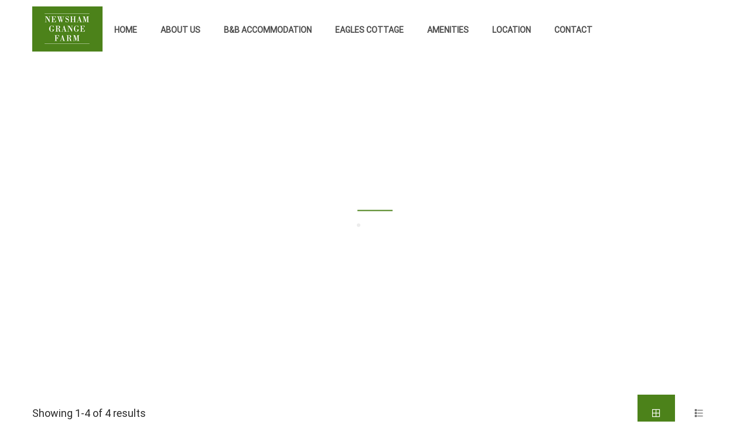

--- FILE ---
content_type: text/html; charset=UTF-8
request_url: https://newshamgrangefarm.co.uk/room-type/bed-breakfast/
body_size: 15454
content:
<!DOCTYPE html>
<html itemscope itemtype="http://schema.org/WebPage" >
<head>
	<meta charset="UTF-8">
	<link rel="profile" href="http://gmpg.org/xfn/11">
	<link rel="pingback" href="https://newshamgrangefarm.co.uk/xmlrpc.php">
<script>

(function(i,s,o,g,r,a,m){i['GoogleAnalyticsObject']=r;i[r]=i[r]||function(){
(i[r].q=i[r].q||[]).push(arguments)},i[r].l=1*new 
Date();a=s.createElement(o),

m=s.getElementsByTagName(o)[0];a.async=1;a.src=g;m.parentNode.insertBefore(a,m)

})(window,document,'script','https://www.google-analytics.com/analytics.js','ga');

ga('create', 'UA-2402526-13', 'auto');
ga('send', 'pageview');

</script>
			<script type="text/javascript">
		/* <![CDATA[ */
		var ajaxurl = "https://newshamgrangefarm.co.uk/wp-admin/admin-ajax.php";
		/* ]]> */
	</script>
	<title>Bed &amp; Breakfast Archives - Newsham Grange Farm</title>
<meta name='robots' content='max-image-preview:large' />
<meta name="viewport" content="width=device-width, initial-scale=1">
<!-- This site is optimized with the Yoast SEO Premium plugin v4.8 - https://yoast.com/wordpress/plugins/seo/ -->
<link rel="canonical" href="https://newshamgrangefarm.co.uk/room-type/bed-breakfast/" />
<meta property="og:locale" content="en_GB" />
<meta property="og:type" content="object" />
<meta property="og:title" content="Bed &amp; Breakfast Archives - Newsham Grange Farm" />
<meta property="og:url" content="https://newshamgrangefarm.co.uk/room-type/bed-breakfast/" />
<meta property="og:site_name" content="Newsham Grange Farm" />
<meta name="twitter:card" content="summary" />
<meta name="twitter:title" content="Bed &amp; Breakfast Archives - Newsham Grange Farm" />
<meta name="twitter:site" content="@SueMcGowan12" />
<!-- / Yoast SEO Premium plugin. -->

<link rel='dns-prefetch' href='//s.w.org' />
<link href='https://fonts.gstatic.com' crossorigin rel='preconnect' />
<link rel="alternate" type="application/rss+xml" title="Newsham Grange Farm &raquo; Feed" href="https://newshamgrangefarm.co.uk/feed/" />
<link rel="alternate" type="application/rss+xml" title="Newsham Grange Farm &raquo; Comments Feed" href="https://newshamgrangefarm.co.uk/comments/feed/" />
<link rel="alternate" type="application/rss+xml" title="Newsham Grange Farm &raquo; Bed &amp; Breakfast Room Type Feed" href="https://newshamgrangefarm.co.uk/room-type/bed-breakfast/feed/" />
<script type="text/javascript">
window._wpemojiSettings = {"baseUrl":"https:\/\/s.w.org\/images\/core\/emoji\/14.0.0\/72x72\/","ext":".png","svgUrl":"https:\/\/s.w.org\/images\/core\/emoji\/14.0.0\/svg\/","svgExt":".svg","source":{"concatemoji":"https:\/\/newshamgrangefarm.co.uk\/wp-includes\/js\/wp-emoji-release.min.js?ver=6.0.11"}};
/*! This file is auto-generated */
!function(e,a,t){var n,r,o,i=a.createElement("canvas"),p=i.getContext&&i.getContext("2d");function s(e,t){var a=String.fromCharCode,e=(p.clearRect(0,0,i.width,i.height),p.fillText(a.apply(this,e),0,0),i.toDataURL());return p.clearRect(0,0,i.width,i.height),p.fillText(a.apply(this,t),0,0),e===i.toDataURL()}function c(e){var t=a.createElement("script");t.src=e,t.defer=t.type="text/javascript",a.getElementsByTagName("head")[0].appendChild(t)}for(o=Array("flag","emoji"),t.supports={everything:!0,everythingExceptFlag:!0},r=0;r<o.length;r++)t.supports[o[r]]=function(e){if(!p||!p.fillText)return!1;switch(p.textBaseline="top",p.font="600 32px Arial",e){case"flag":return s([127987,65039,8205,9895,65039],[127987,65039,8203,9895,65039])?!1:!s([55356,56826,55356,56819],[55356,56826,8203,55356,56819])&&!s([55356,57332,56128,56423,56128,56418,56128,56421,56128,56430,56128,56423,56128,56447],[55356,57332,8203,56128,56423,8203,56128,56418,8203,56128,56421,8203,56128,56430,8203,56128,56423,8203,56128,56447]);case"emoji":return!s([129777,127995,8205,129778,127999],[129777,127995,8203,129778,127999])}return!1}(o[r]),t.supports.everything=t.supports.everything&&t.supports[o[r]],"flag"!==o[r]&&(t.supports.everythingExceptFlag=t.supports.everythingExceptFlag&&t.supports[o[r]]);t.supports.everythingExceptFlag=t.supports.everythingExceptFlag&&!t.supports.flag,t.DOMReady=!1,t.readyCallback=function(){t.DOMReady=!0},t.supports.everything||(n=function(){t.readyCallback()},a.addEventListener?(a.addEventListener("DOMContentLoaded",n,!1),e.addEventListener("load",n,!1)):(e.attachEvent("onload",n),a.attachEvent("onreadystatechange",function(){"complete"===a.readyState&&t.readyCallback()})),(e=t.source||{}).concatemoji?c(e.concatemoji):e.wpemoji&&e.twemoji&&(c(e.twemoji),c(e.wpemoji)))}(window,document,window._wpemojiSettings);
</script>
<style type="text/css">
img.wp-smiley,
img.emoji {
	display: inline !important;
	border: none !important;
	box-shadow: none !important;
	height: 1em !important;
	width: 1em !important;
	margin: 0 0.07em !important;
	vertical-align: -0.1em !important;
	background: none !important;
	padding: 0 !important;
}
</style>
	<link rel='stylesheet' id='cf7ic_style-css'  href='https://newshamgrangefarm.co.uk/wp-content/plugins/contact-form-7-image-captcha/css/cf7ic-style.css?ver=3.3.7' type='text/css' media='all' />
<link rel='stylesheet' id='th_simplelineicons-css'  href='https://newshamgrangefarm.co.uk/wp-content/themes/hotel-wp/assets/fonts/ionicons/ionicons.css?ver=screen' type='text/css' media='all' />
<link rel='stylesheet' id='wp-block-library-css'  href='https://newshamgrangefarm.co.uk/wp-includes/css/dist/block-library/style.min.css?ver=6.0.11' type='text/css' media='all' />
<style id='wp-block-library-theme-inline-css' type='text/css'>
.wp-block-audio figcaption{color:#555;font-size:13px;text-align:center}.is-dark-theme .wp-block-audio figcaption{color:hsla(0,0%,100%,.65)}.wp-block-code{border:1px solid #ccc;border-radius:4px;font-family:Menlo,Consolas,monaco,monospace;padding:.8em 1em}.wp-block-embed figcaption{color:#555;font-size:13px;text-align:center}.is-dark-theme .wp-block-embed figcaption{color:hsla(0,0%,100%,.65)}.blocks-gallery-caption{color:#555;font-size:13px;text-align:center}.is-dark-theme .blocks-gallery-caption{color:hsla(0,0%,100%,.65)}.wp-block-image figcaption{color:#555;font-size:13px;text-align:center}.is-dark-theme .wp-block-image figcaption{color:hsla(0,0%,100%,.65)}.wp-block-pullquote{border-top:4px solid;border-bottom:4px solid;margin-bottom:1.75em;color:currentColor}.wp-block-pullquote__citation,.wp-block-pullquote cite,.wp-block-pullquote footer{color:currentColor;text-transform:uppercase;font-size:.8125em;font-style:normal}.wp-block-quote{border-left:.25em solid;margin:0 0 1.75em;padding-left:1em}.wp-block-quote cite,.wp-block-quote footer{color:currentColor;font-size:.8125em;position:relative;font-style:normal}.wp-block-quote.has-text-align-right{border-left:none;border-right:.25em solid;padding-left:0;padding-right:1em}.wp-block-quote.has-text-align-center{border:none;padding-left:0}.wp-block-quote.is-large,.wp-block-quote.is-style-large,.wp-block-quote.is-style-plain{border:none}.wp-block-search .wp-block-search__label{font-weight:700}:where(.wp-block-group.has-background){padding:1.25em 2.375em}.wp-block-separator.has-css-opacity{opacity:.4}.wp-block-separator{border:none;border-bottom:2px solid;margin-left:auto;margin-right:auto}.wp-block-separator.has-alpha-channel-opacity{opacity:1}.wp-block-separator:not(.is-style-wide):not(.is-style-dots){width:100px}.wp-block-separator.has-background:not(.is-style-dots){border-bottom:none;height:1px}.wp-block-separator.has-background:not(.is-style-wide):not(.is-style-dots){height:2px}.wp-block-table thead{border-bottom:3px solid}.wp-block-table tfoot{border-top:3px solid}.wp-block-table td,.wp-block-table th{padding:.5em;border:1px solid;word-break:normal}.wp-block-table figcaption{color:#555;font-size:13px;text-align:center}.is-dark-theme .wp-block-table figcaption{color:hsla(0,0%,100%,.65)}.wp-block-video figcaption{color:#555;font-size:13px;text-align:center}.is-dark-theme .wp-block-video figcaption{color:hsla(0,0%,100%,.65)}.wp-block-template-part.has-background{padding:1.25em 2.375em;margin-top:0;margin-bottom:0}
</style>
<link rel='stylesheet' id='wc-blocks-vendors-style-css'  href='https://newshamgrangefarm.co.uk/wp-content/plugins/woocommerce-old/packages/woocommerce-blocks/build/wc-blocks-vendors-style.css?ver=8.5.1' type='text/css' media='all' />
<link rel='stylesheet' id='wc-blocks-style-css'  href='https://newshamgrangefarm.co.uk/wp-content/plugins/woocommerce-old/packages/woocommerce-blocks/build/wc-blocks-style.css?ver=8.5.1' type='text/css' media='all' />
<style id='global-styles-inline-css' type='text/css'>
body{--wp--preset--color--black: #000000;--wp--preset--color--cyan-bluish-gray: #abb8c3;--wp--preset--color--white: #ffffff;--wp--preset--color--pale-pink: #f78da7;--wp--preset--color--vivid-red: #cf2e2e;--wp--preset--color--luminous-vivid-orange: #ff6900;--wp--preset--color--luminous-vivid-amber: #fcb900;--wp--preset--color--light-green-cyan: #7bdcb5;--wp--preset--color--vivid-green-cyan: #00d084;--wp--preset--color--pale-cyan-blue: #8ed1fc;--wp--preset--color--vivid-cyan-blue: #0693e3;--wp--preset--color--vivid-purple: #9b51e0;--wp--preset--color--primary: #4C821A;--wp--preset--color--primary-color-2: #D3A91D;--wp--preset--color--title: #4A4A4A;--wp--preset--color--border-input: #dddddd;--wp--preset--gradient--vivid-cyan-blue-to-vivid-purple: linear-gradient(135deg,rgba(6,147,227,1) 0%,rgb(155,81,224) 100%);--wp--preset--gradient--light-green-cyan-to-vivid-green-cyan: linear-gradient(135deg,rgb(122,220,180) 0%,rgb(0,208,130) 100%);--wp--preset--gradient--luminous-vivid-amber-to-luminous-vivid-orange: linear-gradient(135deg,rgba(252,185,0,1) 0%,rgba(255,105,0,1) 100%);--wp--preset--gradient--luminous-vivid-orange-to-vivid-red: linear-gradient(135deg,rgba(255,105,0,1) 0%,rgb(207,46,46) 100%);--wp--preset--gradient--very-light-gray-to-cyan-bluish-gray: linear-gradient(135deg,rgb(238,238,238) 0%,rgb(169,184,195) 100%);--wp--preset--gradient--cool-to-warm-spectrum: linear-gradient(135deg,rgb(74,234,220) 0%,rgb(151,120,209) 20%,rgb(207,42,186) 40%,rgb(238,44,130) 60%,rgb(251,105,98) 80%,rgb(254,248,76) 100%);--wp--preset--gradient--blush-light-purple: linear-gradient(135deg,rgb(255,206,236) 0%,rgb(152,150,240) 100%);--wp--preset--gradient--blush-bordeaux: linear-gradient(135deg,rgb(254,205,165) 0%,rgb(254,45,45) 50%,rgb(107,0,62) 100%);--wp--preset--gradient--luminous-dusk: linear-gradient(135deg,rgb(255,203,112) 0%,rgb(199,81,192) 50%,rgb(65,88,208) 100%);--wp--preset--gradient--pale-ocean: linear-gradient(135deg,rgb(255,245,203) 0%,rgb(182,227,212) 50%,rgb(51,167,181) 100%);--wp--preset--gradient--electric-grass: linear-gradient(135deg,rgb(202,248,128) 0%,rgb(113,206,126) 100%);--wp--preset--gradient--midnight: linear-gradient(135deg,rgb(2,3,129) 0%,rgb(40,116,252) 100%);--wp--preset--duotone--dark-grayscale: url('#wp-duotone-dark-grayscale');--wp--preset--duotone--grayscale: url('#wp-duotone-grayscale');--wp--preset--duotone--purple-yellow: url('#wp-duotone-purple-yellow');--wp--preset--duotone--blue-red: url('#wp-duotone-blue-red');--wp--preset--duotone--midnight: url('#wp-duotone-midnight');--wp--preset--duotone--magenta-yellow: url('#wp-duotone-magenta-yellow');--wp--preset--duotone--purple-green: url('#wp-duotone-purple-green');--wp--preset--duotone--blue-orange: url('#wp-duotone-blue-orange');--wp--preset--font-size--small: 13px;--wp--preset--font-size--medium: 20px;--wp--preset--font-size--large: 28px;--wp--preset--font-size--x-large: 42px;--wp--preset--font-size--normal: 15px;--wp--preset--font-size--huge: 36px;}.has-black-color{color: var(--wp--preset--color--black) !important;}.has-cyan-bluish-gray-color{color: var(--wp--preset--color--cyan-bluish-gray) !important;}.has-white-color{color: var(--wp--preset--color--white) !important;}.has-pale-pink-color{color: var(--wp--preset--color--pale-pink) !important;}.has-vivid-red-color{color: var(--wp--preset--color--vivid-red) !important;}.has-luminous-vivid-orange-color{color: var(--wp--preset--color--luminous-vivid-orange) !important;}.has-luminous-vivid-amber-color{color: var(--wp--preset--color--luminous-vivid-amber) !important;}.has-light-green-cyan-color{color: var(--wp--preset--color--light-green-cyan) !important;}.has-vivid-green-cyan-color{color: var(--wp--preset--color--vivid-green-cyan) !important;}.has-pale-cyan-blue-color{color: var(--wp--preset--color--pale-cyan-blue) !important;}.has-vivid-cyan-blue-color{color: var(--wp--preset--color--vivid-cyan-blue) !important;}.has-vivid-purple-color{color: var(--wp--preset--color--vivid-purple) !important;}.has-black-background-color{background-color: var(--wp--preset--color--black) !important;}.has-cyan-bluish-gray-background-color{background-color: var(--wp--preset--color--cyan-bluish-gray) !important;}.has-white-background-color{background-color: var(--wp--preset--color--white) !important;}.has-pale-pink-background-color{background-color: var(--wp--preset--color--pale-pink) !important;}.has-vivid-red-background-color{background-color: var(--wp--preset--color--vivid-red) !important;}.has-luminous-vivid-orange-background-color{background-color: var(--wp--preset--color--luminous-vivid-orange) !important;}.has-luminous-vivid-amber-background-color{background-color: var(--wp--preset--color--luminous-vivid-amber) !important;}.has-light-green-cyan-background-color{background-color: var(--wp--preset--color--light-green-cyan) !important;}.has-vivid-green-cyan-background-color{background-color: var(--wp--preset--color--vivid-green-cyan) !important;}.has-pale-cyan-blue-background-color{background-color: var(--wp--preset--color--pale-cyan-blue) !important;}.has-vivid-cyan-blue-background-color{background-color: var(--wp--preset--color--vivid-cyan-blue) !important;}.has-vivid-purple-background-color{background-color: var(--wp--preset--color--vivid-purple) !important;}.has-black-border-color{border-color: var(--wp--preset--color--black) !important;}.has-cyan-bluish-gray-border-color{border-color: var(--wp--preset--color--cyan-bluish-gray) !important;}.has-white-border-color{border-color: var(--wp--preset--color--white) !important;}.has-pale-pink-border-color{border-color: var(--wp--preset--color--pale-pink) !important;}.has-vivid-red-border-color{border-color: var(--wp--preset--color--vivid-red) !important;}.has-luminous-vivid-orange-border-color{border-color: var(--wp--preset--color--luminous-vivid-orange) !important;}.has-luminous-vivid-amber-border-color{border-color: var(--wp--preset--color--luminous-vivid-amber) !important;}.has-light-green-cyan-border-color{border-color: var(--wp--preset--color--light-green-cyan) !important;}.has-vivid-green-cyan-border-color{border-color: var(--wp--preset--color--vivid-green-cyan) !important;}.has-pale-cyan-blue-border-color{border-color: var(--wp--preset--color--pale-cyan-blue) !important;}.has-vivid-cyan-blue-border-color{border-color: var(--wp--preset--color--vivid-cyan-blue) !important;}.has-vivid-purple-border-color{border-color: var(--wp--preset--color--vivid-purple) !important;}.has-vivid-cyan-blue-to-vivid-purple-gradient-background{background: var(--wp--preset--gradient--vivid-cyan-blue-to-vivid-purple) !important;}.has-light-green-cyan-to-vivid-green-cyan-gradient-background{background: var(--wp--preset--gradient--light-green-cyan-to-vivid-green-cyan) !important;}.has-luminous-vivid-amber-to-luminous-vivid-orange-gradient-background{background: var(--wp--preset--gradient--luminous-vivid-amber-to-luminous-vivid-orange) !important;}.has-luminous-vivid-orange-to-vivid-red-gradient-background{background: var(--wp--preset--gradient--luminous-vivid-orange-to-vivid-red) !important;}.has-very-light-gray-to-cyan-bluish-gray-gradient-background{background: var(--wp--preset--gradient--very-light-gray-to-cyan-bluish-gray) !important;}.has-cool-to-warm-spectrum-gradient-background{background: var(--wp--preset--gradient--cool-to-warm-spectrum) !important;}.has-blush-light-purple-gradient-background{background: var(--wp--preset--gradient--blush-light-purple) !important;}.has-blush-bordeaux-gradient-background{background: var(--wp--preset--gradient--blush-bordeaux) !important;}.has-luminous-dusk-gradient-background{background: var(--wp--preset--gradient--luminous-dusk) !important;}.has-pale-ocean-gradient-background{background: var(--wp--preset--gradient--pale-ocean) !important;}.has-electric-grass-gradient-background{background: var(--wp--preset--gradient--electric-grass) !important;}.has-midnight-gradient-background{background: var(--wp--preset--gradient--midnight) !important;}.has-small-font-size{font-size: var(--wp--preset--font-size--small) !important;}.has-medium-font-size{font-size: var(--wp--preset--font-size--medium) !important;}.has-large-font-size{font-size: var(--wp--preset--font-size--large) !important;}.has-x-large-font-size{font-size: var(--wp--preset--font-size--x-large) !important;}
</style>
<link rel='stylesheet' id='wcjp-frontend.css-css'  href='https://newshamgrangefarm.co.uk/wp-content/plugins/custom-css-js-php/assets/css/wcjp-frontend.css?ver=6.0.11' type='text/css' media='all' />
<link rel='stylesheet' id='hb-front-end-style-css'  href='https://newshamgrangefarm.co.uk/wp-content/plugins/hbook/front-end/css/hbook.css?ver=2.0.9' type='text/css' media='all' />
<link rel='stylesheet' id='login-as-user-css'  href='https://newshamgrangefarm.co.uk/wp-content/plugins/login-as-user/public/css/public.min.css?ver=1.5.2' type='text/css' media='all' />
<link rel='stylesheet' id='woocommerce-smallscreen-css'  href='https://newshamgrangefarm.co.uk/wp-content/plugins/woocommerce-old/assets/css/woocommerce-smallscreen.css?ver=7.0.0' type='text/css' media='only screen and (max-width: 768px)' />
<style id='woocommerce-inline-inline-css' type='text/css'>
.woocommerce form .form-row .required { visibility: visible; }
</style>
<link rel='stylesheet' id='wphb-extra-css-css'  href='https://newshamgrangefarm.co.uk/wp-content/plugins/wp-hotel-booking-old/includes/plugins/wp-hotel-booking-extra/assets/css/site.css?ver=2.0.0' type='text/css' media='all' />
<link rel='stylesheet' id='wp-hotel-booking-magnific-popup-css-css'  href='https://newshamgrangefarm.co.uk/wp-content/plugins/wp-hotel-booking-old/includes/libraries/magnific-popup/css/magnific-popup.css?ver=2.0.0' type='text/css' media='all' />
<link rel='stylesheet' id='wp-hotel-booking-single-room-css-css'  href='https://newshamgrangefarm.co.uk/wp-content/plugins/wp-hotel-booking-old/assets/css/booking-single-room.css?ver=2.0.0' type='text/css' media='all' />
<link rel='stylesheet' id='wp-hotel-booking-css'  href='https://newshamgrangefarm.co.uk/wp-content/plugins/wp-hotel-booking-old/assets/css/hotel-booking.css?ver=696fc539e900f' type='text/css' media='all' />
<link rel='stylesheet' id='wp-hotel-booking-libaries-style-css'  href='https://newshamgrangefarm.co.uk/wp-content/plugins/wp-hotel-booking-old/assets/css/libraries.css?ver=6.0.11' type='text/css' media='all' />
<link rel='stylesheet' id='wp-admin-hotel-booking-calendar-v2-css'  href='https://newshamgrangefarm.co.uk/wp-content/plugins/wp-hotel-booking-old/assets/css/admin/main.min.css?ver=6.0.11' type='text/css' media='all' />
<link rel='stylesheet' id='dashicons-css'  href='https://newshamgrangefarm.co.uk/wp-includes/css/dashicons.min.css?ver=6.0.11' type='text/css' media='all' />
<link rel='stylesheet' id='jquery-ui-smoothness-css'  href='https://newshamgrangefarm.co.uk/wp-content/plugins/contact-form-7/includes/js/jquery-ui/themes/smoothness/jquery-ui.min.css?ver=1.12.1' type='text/css' media='screen' />
<link rel='stylesheet' id='thim-parent-style-css'  href='https://newshamgrangefarm.co.uk/wp-content/themes/hotel-wp/style.css?ver=6.0.11' type='text/css' media='all' />
<link rel='stylesheet' id='thim-style-css'  href='https://newshamgrangefarm.co.uk/wp-content/themes/hotel-wp-child/style.css?ver=2.1.1' type='text/css' media='all' />
<style id='thim-style-inline-css' type='text/css'>

		:root {
			--thim-body-primary-color: #4C821A;
			--thim-body-primary-color2: #D3A91D;
		}
	
</style>
<link rel='stylesheet' id='thim-style-options-css'  href='//newshamgrangefarm.co.uk/wp-content/uploads/tc_stylesheets/hotel-wp.1705506500.css?ver=6.0.11' type='text/css' media='all' />
<link rel='stylesheet' id='vc_openiconic-css'  href='https://newshamgrangefarm.co.uk/wp-content/plugins/js_composer/assets/css/lib/vc-open-iconic/vc_openiconic.min.css?ver=6.10.0' type='text/css' media='all' />
<link rel='stylesheet' id='vc_typicons-css'  href='https://newshamgrangefarm.co.uk/wp-content/plugins/js_composer/assets/css/lib/typicons/src/font/typicons.min.css?ver=6.10.0' type='text/css' media='all' />
<link rel='stylesheet' id='vc_entypo-css'  href='https://newshamgrangefarm.co.uk/wp-content/plugins/js_composer/assets/css/lib/vc-entypo/vc_entypo.min.css?ver=6.10.0' type='text/css' media='all' />
<link rel='stylesheet' id='vc_linecons-css'  href='https://newshamgrangefarm.co.uk/wp-content/plugins/js_composer/assets/css/lib/vc-linecons/vc_linecons_icons.min.css?ver=6.10.0' type='text/css' media='all' />
		<script type="text/javascript">
			var hotel_settings = {
				cart_page_url : 'https://newshamgrangefarm.co.uk/hotel-cart/',
				checkout_page_url : 'https://newshamgrangefarm.co.uk/hotel-checkout/',
				site_url        : 'https://newshamgrangefarm.co.uk',
				ajax            : 'https://newshamgrangefarm.co.uk/wp-admin/admin-ajax.php',
				settings        : {"review_rating_required":"1"},
				upload_base_url : 'http://newshamgrangefarm.co.uk/wp-content/uploads',
				meta_key        : {
					prefix: '_hb_'
				},
				date_format : 'jS F Y',
				nonce           : '8e0b14a5c6',
				timezone        : '1768932665',
				min_booking_date: 3,
				wphb_rest_url : 'https://newshamgrangefarm.co.uk/wp-json/',
				is_page_search : 0,
				url_page_search : 'https://newshamgrangefarm.co.uk/hotel-search/',
				room_id : 0,
				block_dates :
				[]			}
		</script>
				<script type="text/javascript">
			var hotel_settings = {
				cart_page_url : 'https://newshamgrangefarm.co.uk/hotel-cart/',
				checkout_page_url : 'https://newshamgrangefarm.co.uk/hotel-checkout/',
				site_url        : 'https://newshamgrangefarm.co.uk',
				ajax            : 'https://newshamgrangefarm.co.uk/wp-admin/admin-ajax.php',
				settings        : {"review_rating_required":"1"},
				upload_base_url : 'http://newshamgrangefarm.co.uk/wp-content/uploads',
				meta_key        : {
					prefix: '_hb_'
				},
				date_format : 'jS F Y',
				nonce           : '8e0b14a5c6',
				timezone        : '1768932665',
				min_booking_date: 3,
				wphb_rest_url : 'https://newshamgrangefarm.co.uk/wp-json/',
				is_page_search : 0,
				url_page_search : 'https://newshamgrangefarm.co.uk/hotel-search/',
				room_id : 0,
				block_dates :
				[]			}
		</script>
		<script type='text/javascript' src='https://newshamgrangefarm.co.uk/wp-includes/js/jquery/jquery.min.js?ver=3.6.0' id='jquery-core-js'></script>
<script type='text/javascript' src='https://newshamgrangefarm.co.uk/wp-includes/js/jquery/jquery-migrate.min.js?ver=3.3.2' id='jquery-migrate-js'></script>
<script type='text/javascript' src='https://newshamgrangefarm.co.uk/wp-content/plugins/login-as-user/public/js/public.min.js?ver=1.5.2' id='login-as-user-js'></script>
<script type='text/javascript' src='https://newshamgrangefarm.co.uk/wp-content/plugins/woocommerce-old/assets/js/jquery-blockui/jquery.blockUI.min.js?ver=2.7.0-wc.7.0.0' id='jquery-blockui-js'></script>
<script type='text/javascript' id='wc-add-to-cart-js-extra'>
/* <![CDATA[ */
var wc_add_to_cart_params = {"ajax_url":"\/wp-admin\/admin-ajax.php","wc_ajax_url":"\/?wc-ajax=%%endpoint%%","i18n_view_cart":"View basket","cart_url":"https:\/\/newshamgrangefarm.co.uk\/cart\/","is_cart":"","cart_redirect_after_add":"no"};
/* ]]> */
</script>
<script type='text/javascript' src='https://newshamgrangefarm.co.uk/wp-content/plugins/woocommerce-old/assets/js/frontend/add-to-cart.min.js?ver=7.0.0' id='wc-add-to-cart-js'></script>
<script type='text/javascript' src='https://newshamgrangefarm.co.uk/wp-includes/js/jquery/ui/core.min.js?ver=1.13.1' id='jquery-ui-core-js'></script>
<script type='text/javascript' src='https://newshamgrangefarm.co.uk/wp-includes/js/jquery/ui/datepicker.min.js?ver=1.13.1' id='jquery-ui-datepicker-js'></script>
<script type='text/javascript' id='jquery-ui-datepicker-js-after'>
jQuery(function(jQuery){jQuery.datepicker.setDefaults({"closeText":"Close","currentText":"Today","monthNames":["January","February","March","April","May","June","July","August","September","October","November","December"],"monthNamesShort":["Jan","Feb","Mar","Apr","May","Jun","Jul","Aug","Sep","Oct","Nov","Dec"],"nextText":"Next","prevText":"Previous","dayNames":["Sunday","Monday","Tuesday","Wednesday","Thursday","Friday","Saturday"],"dayNamesShort":["Sun","Mon","Tue","Wed","Thu","Fri","Sat"],"dayNamesMin":["S","M","T","W","T","F","S"],"dateFormat":"dS MM yy","firstDay":1,"isRTL":false});});
</script>
<script type='text/javascript' src='https://newshamgrangefarm.co.uk/wp-includes/js/jquery/ui/mouse.min.js?ver=1.13.1' id='jquery-ui-mouse-js'></script>
<script type='text/javascript' src='https://newshamgrangefarm.co.uk/wp-includes/js/jquery/ui/sortable.min.js?ver=1.13.1' id='jquery-ui-sortable-js'></script>
<script type='text/javascript' src='https://newshamgrangefarm.co.uk/wp-includes/js/underscore.min.js?ver=1.13.3' id='underscore-js'></script>
<script type='text/javascript' id='wp-util-js-extra'>
/* <![CDATA[ */
var _wpUtilSettings = {"ajax":{"url":"\/wp-admin\/admin-ajax.php"}};
/* ]]> */
</script>
<script type='text/javascript' src='https://newshamgrangefarm.co.uk/wp-includes/js/wp-util.min.js?ver=6.0.11' id='wp-util-js'></script>
<script type='text/javascript' src='https://newshamgrangefarm.co.uk/wp-includes/js/dist/vendor/regenerator-runtime.min.js?ver=0.13.9' id='regenerator-runtime-js'></script>
<script type='text/javascript' src='https://newshamgrangefarm.co.uk/wp-includes/js/dist/vendor/wp-polyfill.min.js?ver=3.15.0' id='wp-polyfill-js'></script>
<script type='text/javascript' src='https://newshamgrangefarm.co.uk/wp-includes/js/dist/hooks.min.js?ver=c6d64f2cb8f5c6bb49caca37f8828ce3' id='wp-hooks-js'></script>
<script type='text/javascript' src='https://newshamgrangefarm.co.uk/wp-includes/js/dist/i18n.min.js?ver=ebee46757c6a411e38fd079a7ac71d94' id='wp-i18n-js'></script>
<script type='text/javascript' id='wp-i18n-js-after'>
wp.i18n.setLocaleData( { 'text direction\u0004ltr': [ 'ltr' ] } );
</script>
<script type='text/javascript' src='https://newshamgrangefarm.co.uk/wp-includes/js/dist/vendor/lodash.min.js?ver=4.17.19' id='lodash-js'></script>
<script type='text/javascript' id='lodash-js-after'>
window.lodash = _.noConflict();
</script>
<script type='text/javascript' src='https://newshamgrangefarm.co.uk/wp-includes/js/dist/url.min.js?ver=16385e4d69da65c7283790971de6b297' id='wp-url-js'></script>
<script type='text/javascript' id='wp-api-fetch-js-translations'>
( function( domain, translations ) {
	var localeData = translations.locale_data[ domain ] || translations.locale_data.messages;
	localeData[""].domain = domain;
	wp.i18n.setLocaleData( localeData, domain );
} )( "default", {"translation-revision-date":"2025-10-08 12:55:52+0000","generator":"GlotPress\/4.0.1","domain":"messages","locale_data":{"messages":{"":{"domain":"messages","plural-forms":"nplurals=2; plural=n != 1;","lang":"en_GB"},"You are probably offline.":["You are probably offline."],"Media upload failed. If this is a photo or a large image, please scale it down and try again.":["Media upload failed. If this is a photo or a large image, please scale it down and try again."],"An unknown error occurred.":["An unknown error occurred."],"The response is not a valid JSON response.":["The response is not a valid JSON response."]}},"comment":{"reference":"wp-includes\/js\/dist\/api-fetch.js"}} );
</script>
<script type='text/javascript' src='https://newshamgrangefarm.co.uk/wp-includes/js/dist/api-fetch.min.js?ver=63050163caffa6aac54e9ebf21fe0472' id='wp-api-fetch-js'></script>
<script type='text/javascript' id='wp-api-fetch-js-after'>
wp.apiFetch.use( wp.apiFetch.createRootURLMiddleware( "https://newshamgrangefarm.co.uk/wp-json/" ) );
wp.apiFetch.nonceMiddleware = wp.apiFetch.createNonceMiddleware( "90d9fb6bc0" );
wp.apiFetch.use( wp.apiFetch.nonceMiddleware );
wp.apiFetch.use( wp.apiFetch.mediaUploadMiddleware );
wp.apiFetch.nonceEndpoint = "https://newshamgrangefarm.co.uk/wp-admin/admin-ajax.php?action=rest-nonce";
</script>
<script type='text/javascript' src='https://newshamgrangefarm.co.uk/wp-content/plugins/wp-hotel-booking-old/includes/libraries/magnific-popup/js/jquery.magnific-popup.min.js?ver=6.0.11' id='wp-hotel-booking-magnific-popup-js-js'></script>
<script type='text/javascript' id='wp-hotel-booking-single-room-js-js-extra'>
/* <![CDATA[ */
var Hotel_Booking_Blocked_Days = {"blocked_days":[],"external_link":""};
/* ]]> */
</script>
<script type='text/javascript' src='https://newshamgrangefarm.co.uk/wp-content/plugins/wp-hotel-booking-old/assets/js/booking-single-room.js?ver=6.0.11' id='wp-hotel-booking-single-room-js-js'></script>
<script type='text/javascript' src='https://newshamgrangefarm.co.uk/wp-content/plugins/wp-hotel-booking-old/assets/js/select2.min.js?ver=6.0.11' id='wp-admin-hotel-booking-select2-js'></script>
<script type='text/javascript' src='https://newshamgrangefarm.co.uk/wp-content/plugins/wp-hotel-booking-old/assets/js/admin/main.min.js?ver=6.0.11' id='wp-admin-hotel-booking-calendar-v2-js'></script>
<script type='text/javascript' src='https://newshamgrangefarm.co.uk/wp-content/plugins/wp-hotel-booking-old/assets/js/admin/admin.hotel-booking-v2.js?ver=2.0.0' id='wp-admin-hotel-booking-v2-js'></script>
<script type='text/javascript' src='https://newshamgrangefarm.co.uk/wp-content/plugins/js_composer/assets/js/vendors/woocommerce-add-to-cart.js?ver=6.10.0' id='vc_woocommerce-add-to-cart-js-js'></script>
<link rel="https://api.w.org/" href="https://newshamgrangefarm.co.uk/wp-json/" /><link rel="EditURI" type="application/rsd+xml" title="RSD" href="https://newshamgrangefarm.co.uk/xmlrpc.php?rsd" />
<link rel="wlwmanifest" type="application/wlwmanifest+xml" href="https://newshamgrangefarm.co.uk/wp-includes/wlwmanifest.xml" /> 
<meta name="generator" content="WordPress 6.0.11" />
<meta name="generator" content="WooCommerce 7.0.0" />
				<style type="text/css">.hb-accom-list { max-width: 800px; }</style>
							<style type="text/css">.hb-booking-search-form, .hb-accom-list, .hb-booking-details-form { margin: 0 auto; }</style>
			<style type="text/css">.hb-datepick-popup-wrapper, .hb-datepick-wrapper { background: #ffffff; }.hb-day-available, .hb-day-taken-start, .hb-day-taken-end, .hb-avail-caption-available { background: #ffffff; }.hb-dp-day-past, .hb-dp-day-closed, .hb-dp-day-not-selectable, .hb-dp-day-past.hb-day-taken-start:before, .hb-dp-day-past.hb-day-taken-end:before, .hb-dp-day-past.hb-day-fully-taken,.hb-dp-day-closed.hb-day-taken-start:before, .hb-dp-day-closed.hb-day-taken-end:before, .hb-dp-day-closed.hb-day-fully-taken { background: #dddddd; }.hb-dp-day-past, .hb-dp-day-closed, .hb-dp-day-not-selectable, .hb-dp-day-no-check-in { color: #888888; }.hb-dp-day-check-in, .hb-dp-day-check-out { background: #ccf7cc; }.hb-day-taken-start:before, .hb-day-taken-end:before, .hb-day-fully-taken, .hb-avail-caption-occupied { background: #f7d7dc; }.hb-dp-cmd-wrapper a, .hb-dp-cmd-close, .hb-people-popup-wrapper-close { background: #333333; }.hb-dp-cmd-wrapper a:hover, .hb-dp-cmd-close:hover, .hb-people-popup-wrapper-close:hover { background: #6f6f6f; }.hb-dp-cmd-wrapper a.hb-dp-disabled { background: #aaaaaa; }.hb-dp-cmd-wrapper a, .hb-dp-cmd-wrapper a:hover, a.hb-dp-cmd-close, a.hb-dp-cmd-close:hover, a.hb-people-popup-wrapper-close, a.hb-people-popup-wrapper-close:hover { color: #ffffff; }.hb-dp-multi .hb-dp-month:not(.first), .hb-dp-month-row + .hb-dp-month-row, .hb-datepick-legend { border-color: #cccccc; }.hb-datepick-popup-wrapper { box-shadow: 0 0 30px rgba(0,0,0,0.33), 0 0 3px rgba(0,0,0,0.2); }.hb-availability-calendar .hb-datepick-wrapper { box-shadow: 0 0 4px rgba(0,0,0,0.5); }.hb-people-popup-wrapper { box-shadow: 0 0 30px rgba(0,0,0,0.33), 0 0 3px rgba(0,0,0,0.2); }.hb-people-popup-wrapper { background: #ffffff; }</style>	<noscript><style>.woocommerce-product-gallery{ opacity: 1 !important; }</style></noscript>
	            <script type="text/javascript">
                function tc_insert_internal_css(css) {
                    var tc_style = document.createElement("style");
                    tc_style.type = "text/css";
                    tc_style.setAttribute('data-type', 'tc-internal-css');
                    var tc_style_content = document.createTextNode(css);
                    tc_style.appendChild(tc_style_content);
                    document.head.appendChild(tc_style);
                }
            </script>
			<meta name="generator" content="Powered by WPBakery Page Builder - drag and drop page builder for WordPress."/>
<meta name="generator" content="Powered by Slider Revolution 6.6.5 - responsive, Mobile-Friendly Slider Plugin for WordPress with comfortable drag and drop interface." />
<link rel="icon" href="https://newshamgrangefarm.co.uk/wp-content/uploads/2017/06/cropped-LOGOresized-32x32.png" sizes="32x32" />
<link rel="icon" href="https://newshamgrangefarm.co.uk/wp-content/uploads/2017/06/cropped-LOGOresized-192x192.png" sizes="192x192" />
<link rel="apple-touch-icon" href="https://newshamgrangefarm.co.uk/wp-content/uploads/2017/06/cropped-LOGOresized-180x180.png" />
<meta name="msapplication-TileImage" content="https://newshamgrangefarm.co.uk/wp-content/uploads/2017/06/cropped-LOGOresized-270x270.png" />
<script>function setREVStartSize(e){
			//window.requestAnimationFrame(function() {
				window.RSIW = window.RSIW===undefined ? window.innerWidth : window.RSIW;
				window.RSIH = window.RSIH===undefined ? window.innerHeight : window.RSIH;
				try {
					var pw = document.getElementById(e.c).parentNode.offsetWidth,
						newh;
					pw = pw===0 || isNaN(pw) || (e.l=="fullwidth" || e.layout=="fullwidth") ? window.RSIW : pw;
					e.tabw = e.tabw===undefined ? 0 : parseInt(e.tabw);
					e.thumbw = e.thumbw===undefined ? 0 : parseInt(e.thumbw);
					e.tabh = e.tabh===undefined ? 0 : parseInt(e.tabh);
					e.thumbh = e.thumbh===undefined ? 0 : parseInt(e.thumbh);
					e.tabhide = e.tabhide===undefined ? 0 : parseInt(e.tabhide);
					e.thumbhide = e.thumbhide===undefined ? 0 : parseInt(e.thumbhide);
					e.mh = e.mh===undefined || e.mh=="" || e.mh==="auto" ? 0 : parseInt(e.mh,0);
					if(e.layout==="fullscreen" || e.l==="fullscreen")
						newh = Math.max(e.mh,window.RSIH);
					else{
						e.gw = Array.isArray(e.gw) ? e.gw : [e.gw];
						for (var i in e.rl) if (e.gw[i]===undefined || e.gw[i]===0) e.gw[i] = e.gw[i-1];
						e.gh = e.el===undefined || e.el==="" || (Array.isArray(e.el) && e.el.length==0)? e.gh : e.el;
						e.gh = Array.isArray(e.gh) ? e.gh : [e.gh];
						for (var i in e.rl) if (e.gh[i]===undefined || e.gh[i]===0) e.gh[i] = e.gh[i-1];
											
						var nl = new Array(e.rl.length),
							ix = 0,
							sl;
						e.tabw = e.tabhide>=pw ? 0 : e.tabw;
						e.thumbw = e.thumbhide>=pw ? 0 : e.thumbw;
						e.tabh = e.tabhide>=pw ? 0 : e.tabh;
						e.thumbh = e.thumbhide>=pw ? 0 : e.thumbh;
						for (var i in e.rl) nl[i] = e.rl[i]<window.RSIW ? 0 : e.rl[i];
						sl = nl[0];
						for (var i in nl) if (sl>nl[i] && nl[i]>0) { sl = nl[i]; ix=i;}
						var m = pw>(e.gw[ix]+e.tabw+e.thumbw) ? 1 : (pw-(e.tabw+e.thumbw)) / (e.gw[ix]);
						newh =  (e.gh[ix] * m) + (e.tabh + e.thumbh);
					}
					var el = document.getElementById(e.c);
					if (el!==null && el) el.style.height = newh+"px";
					el = document.getElementById(e.c+"_wrapper");
					if (el!==null && el) {
						el.style.height = newh+"px";
						el.style.display = "block";
					}
				} catch(e){
					console.log("Failure at Presize of Slider:" + e)
				}
			//});
		  };</script>
		<style type="text/css" id="wp-custom-css">
			/*
You can add your own CSS here.

Click the help icon above to learn more.
*/

#rev_slider_1_1 > rs-slides > rs-slide:nth-child(1) > div > span:nth-child(3) {
    top: 132px!important;
}

#rev_slider_1_1 > rs-slides > rs-slide:nth-child(1) > div > span:nth-child(4) {
    top: 166px!important;
}

.thim-sc-text-banner .content-banner h4 {
    font-family: Roboto;
    color: white;
}

#post-41 > div > section > div.vc_row.wpb_row.vc_row-fluid.vc_custom_1496238184599.vc_row-has-fill.vc_row-o-content-middle.vc_row-flex.vc_general.vc_parallax.vc_parallax-content-moving > div.wpb_column.vc_column_container.vc_col-sm-12 > div > div > div > div > div > div > h5 > a {
    color: white;
}

#breadcrumbs li span {
    font-size: 12px;
    color: white!important;
}


.vc_grid-item.vc_clearfix.vc_col-sm-4.vc_visible-item.fadeIn.animated {
    cursor:default;
}

.pp_overlay {
    display: none!important;
}

.pp_pic_holder.pp_default {
    display: none!important;
}		</style>
		<style id="kirki-inline-styles">/* cyrillic */
@font-face {
  font-family: 'Playfair Display';
  font-style: normal;
  font-weight: 700;
  font-display: swap;
  src: url(https://newshamgrangefarm.co.uk/wp-content/fonts/playfair-display/font) format('woff');
  unicode-range: U+0301, U+0400-045F, U+0490-0491, U+04B0-04B1, U+2116;
}
/* vietnamese */
@font-face {
  font-family: 'Playfair Display';
  font-style: normal;
  font-weight: 700;
  font-display: swap;
  src: url(https://newshamgrangefarm.co.uk/wp-content/fonts/playfair-display/font) format('woff');
  unicode-range: U+0102-0103, U+0110-0111, U+0128-0129, U+0168-0169, U+01A0-01A1, U+01AF-01B0, U+0300-0301, U+0303-0304, U+0308-0309, U+0323, U+0329, U+1EA0-1EF9, U+20AB;
}
/* latin-ext */
@font-face {
  font-family: 'Playfair Display';
  font-style: normal;
  font-weight: 700;
  font-display: swap;
  src: url(https://newshamgrangefarm.co.uk/wp-content/fonts/playfair-display/font) format('woff');
  unicode-range: U+0100-02BA, U+02BD-02C5, U+02C7-02CC, U+02CE-02D7, U+02DD-02FF, U+0304, U+0308, U+0329, U+1D00-1DBF, U+1E00-1E9F, U+1EF2-1EFF, U+2020, U+20A0-20AB, U+20AD-20C0, U+2113, U+2C60-2C7F, U+A720-A7FF;
}
/* latin */
@font-face {
  font-family: 'Playfair Display';
  font-style: normal;
  font-weight: 700;
  font-display: swap;
  src: url(https://newshamgrangefarm.co.uk/wp-content/fonts/playfair-display/font) format('woff');
  unicode-range: U+0000-00FF, U+0131, U+0152-0153, U+02BB-02BC, U+02C6, U+02DA, U+02DC, U+0304, U+0308, U+0329, U+2000-206F, U+20AC, U+2122, U+2191, U+2193, U+2212, U+2215, U+FEFF, U+FFFD;
}/* cyrillic-ext */
@font-face {
  font-family: 'Roboto';
  font-style: normal;
  font-weight: 400;
  font-stretch: normal;
  font-display: swap;
  src: url(https://newshamgrangefarm.co.uk/wp-content/fonts/roboto/font) format('woff');
  unicode-range: U+0460-052F, U+1C80-1C8A, U+20B4, U+2DE0-2DFF, U+A640-A69F, U+FE2E-FE2F;
}
/* cyrillic */
@font-face {
  font-family: 'Roboto';
  font-style: normal;
  font-weight: 400;
  font-stretch: normal;
  font-display: swap;
  src: url(https://newshamgrangefarm.co.uk/wp-content/fonts/roboto/font) format('woff');
  unicode-range: U+0301, U+0400-045F, U+0490-0491, U+04B0-04B1, U+2116;
}
/* greek-ext */
@font-face {
  font-family: 'Roboto';
  font-style: normal;
  font-weight: 400;
  font-stretch: normal;
  font-display: swap;
  src: url(https://newshamgrangefarm.co.uk/wp-content/fonts/roboto/font) format('woff');
  unicode-range: U+1F00-1FFF;
}
/* greek */
@font-face {
  font-family: 'Roboto';
  font-style: normal;
  font-weight: 400;
  font-stretch: normal;
  font-display: swap;
  src: url(https://newshamgrangefarm.co.uk/wp-content/fonts/roboto/font) format('woff');
  unicode-range: U+0370-0377, U+037A-037F, U+0384-038A, U+038C, U+038E-03A1, U+03A3-03FF;
}
/* math */
@font-face {
  font-family: 'Roboto';
  font-style: normal;
  font-weight: 400;
  font-stretch: normal;
  font-display: swap;
  src: url(https://newshamgrangefarm.co.uk/wp-content/fonts/roboto/font) format('woff');
  unicode-range: U+0302-0303, U+0305, U+0307-0308, U+0310, U+0312, U+0315, U+031A, U+0326-0327, U+032C, U+032F-0330, U+0332-0333, U+0338, U+033A, U+0346, U+034D, U+0391-03A1, U+03A3-03A9, U+03B1-03C9, U+03D1, U+03D5-03D6, U+03F0-03F1, U+03F4-03F5, U+2016-2017, U+2034-2038, U+203C, U+2040, U+2043, U+2047, U+2050, U+2057, U+205F, U+2070-2071, U+2074-208E, U+2090-209C, U+20D0-20DC, U+20E1, U+20E5-20EF, U+2100-2112, U+2114-2115, U+2117-2121, U+2123-214F, U+2190, U+2192, U+2194-21AE, U+21B0-21E5, U+21F1-21F2, U+21F4-2211, U+2213-2214, U+2216-22FF, U+2308-230B, U+2310, U+2319, U+231C-2321, U+2336-237A, U+237C, U+2395, U+239B-23B7, U+23D0, U+23DC-23E1, U+2474-2475, U+25AF, U+25B3, U+25B7, U+25BD, U+25C1, U+25CA, U+25CC, U+25FB, U+266D-266F, U+27C0-27FF, U+2900-2AFF, U+2B0E-2B11, U+2B30-2B4C, U+2BFE, U+3030, U+FF5B, U+FF5D, U+1D400-1D7FF, U+1EE00-1EEFF;
}
/* symbols */
@font-face {
  font-family: 'Roboto';
  font-style: normal;
  font-weight: 400;
  font-stretch: normal;
  font-display: swap;
  src: url(https://newshamgrangefarm.co.uk/wp-content/fonts/roboto/font) format('woff');
  unicode-range: U+0001-000C, U+000E-001F, U+007F-009F, U+20DD-20E0, U+20E2-20E4, U+2150-218F, U+2190, U+2192, U+2194-2199, U+21AF, U+21E6-21F0, U+21F3, U+2218-2219, U+2299, U+22C4-22C6, U+2300-243F, U+2440-244A, U+2460-24FF, U+25A0-27BF, U+2800-28FF, U+2921-2922, U+2981, U+29BF, U+29EB, U+2B00-2BFF, U+4DC0-4DFF, U+FFF9-FFFB, U+10140-1018E, U+10190-1019C, U+101A0, U+101D0-101FD, U+102E0-102FB, U+10E60-10E7E, U+1D2C0-1D2D3, U+1D2E0-1D37F, U+1F000-1F0FF, U+1F100-1F1AD, U+1F1E6-1F1FF, U+1F30D-1F30F, U+1F315, U+1F31C, U+1F31E, U+1F320-1F32C, U+1F336, U+1F378, U+1F37D, U+1F382, U+1F393-1F39F, U+1F3A7-1F3A8, U+1F3AC-1F3AF, U+1F3C2, U+1F3C4-1F3C6, U+1F3CA-1F3CE, U+1F3D4-1F3E0, U+1F3ED, U+1F3F1-1F3F3, U+1F3F5-1F3F7, U+1F408, U+1F415, U+1F41F, U+1F426, U+1F43F, U+1F441-1F442, U+1F444, U+1F446-1F449, U+1F44C-1F44E, U+1F453, U+1F46A, U+1F47D, U+1F4A3, U+1F4B0, U+1F4B3, U+1F4B9, U+1F4BB, U+1F4BF, U+1F4C8-1F4CB, U+1F4D6, U+1F4DA, U+1F4DF, U+1F4E3-1F4E6, U+1F4EA-1F4ED, U+1F4F7, U+1F4F9-1F4FB, U+1F4FD-1F4FE, U+1F503, U+1F507-1F50B, U+1F50D, U+1F512-1F513, U+1F53E-1F54A, U+1F54F-1F5FA, U+1F610, U+1F650-1F67F, U+1F687, U+1F68D, U+1F691, U+1F694, U+1F698, U+1F6AD, U+1F6B2, U+1F6B9-1F6BA, U+1F6BC, U+1F6C6-1F6CF, U+1F6D3-1F6D7, U+1F6E0-1F6EA, U+1F6F0-1F6F3, U+1F6F7-1F6FC, U+1F700-1F7FF, U+1F800-1F80B, U+1F810-1F847, U+1F850-1F859, U+1F860-1F887, U+1F890-1F8AD, U+1F8B0-1F8BB, U+1F8C0-1F8C1, U+1F900-1F90B, U+1F93B, U+1F946, U+1F984, U+1F996, U+1F9E9, U+1FA00-1FA6F, U+1FA70-1FA7C, U+1FA80-1FA89, U+1FA8F-1FAC6, U+1FACE-1FADC, U+1FADF-1FAE9, U+1FAF0-1FAF8, U+1FB00-1FBFF;
}
/* vietnamese */
@font-face {
  font-family: 'Roboto';
  font-style: normal;
  font-weight: 400;
  font-stretch: normal;
  font-display: swap;
  src: url(https://newshamgrangefarm.co.uk/wp-content/fonts/roboto/font) format('woff');
  unicode-range: U+0102-0103, U+0110-0111, U+0128-0129, U+0168-0169, U+01A0-01A1, U+01AF-01B0, U+0300-0301, U+0303-0304, U+0308-0309, U+0323, U+0329, U+1EA0-1EF9, U+20AB;
}
/* latin-ext */
@font-face {
  font-family: 'Roboto';
  font-style: normal;
  font-weight: 400;
  font-stretch: normal;
  font-display: swap;
  src: url(https://newshamgrangefarm.co.uk/wp-content/fonts/roboto/font) format('woff');
  unicode-range: U+0100-02BA, U+02BD-02C5, U+02C7-02CC, U+02CE-02D7, U+02DD-02FF, U+0304, U+0308, U+0329, U+1D00-1DBF, U+1E00-1E9F, U+1EF2-1EFF, U+2020, U+20A0-20AB, U+20AD-20C0, U+2113, U+2C60-2C7F, U+A720-A7FF;
}
/* latin */
@font-face {
  font-family: 'Roboto';
  font-style: normal;
  font-weight: 400;
  font-stretch: normal;
  font-display: swap;
  src: url(https://newshamgrangefarm.co.uk/wp-content/fonts/roboto/font) format('woff');
  unicode-range: U+0000-00FF, U+0131, U+0152-0153, U+02BB-02BC, U+02C6, U+02DA, U+02DC, U+0304, U+0308, U+0329, U+2000-206F, U+20AC, U+2122, U+2191, U+2193, U+2212, U+2215, U+FEFF, U+FFFD;
}</style><noscript><style> .wpb_animate_when_almost_visible { opacity: 1; }</style></noscript></head>

<body class="archive tax-hb_room_type term-bed-breakfast term-57 wp-embed-responsive theme-hotel-wp woocommerce-no-js wp-hotel-booking wp-hotel-booking-room-page hfeed bg-type-color responsive box-shadow creative-left wpb-js-composer js-comp-ver-6.10.0 vc_responsive">


	<nav class="visible-xs mobile-menu-container mobile-effect" itemscope itemtype="http://schema.org/SiteNavigationElement">
		
<div class="menu-mobile-effect navbar-toggle" data-effect="mobile-effect">
	<span class="icon-bar"></span>
	<span class="icon-bar"></span>
	<span class="icon-bar"></span>
</div><!-- .menu-mobile-effect -->

<ul class="nav navbar-nav">
	<li id="menu-item-6990" class="menu-item menu-item-type-post_type menu-item-object-page menu-item-home menu-item-6990 tc-menu-item tc-menu-depth-0 tc-menu-align-left tc-menu-layout-default"><a href="https://newshamgrangefarm.co.uk/" class="tc-menu-inner">Home</a></li>
<li id="menu-item-3553" class="menu-item menu-item-type-post_type menu-item-object-page menu-item-3553 tc-menu-item tc-menu-depth-0 tc-menu-align-left tc-menu-layout-default"><a href="https://newshamgrangefarm.co.uk/about-us/" class="tc-menu-inner">About us</a></li>
<li id="menu-item-3575" class="menu-item menu-item-type-custom menu-item-object-custom menu-item-3575 tc-menu-item tc-menu-depth-0 tc-menu-align-left tc-menu-layout-default"><a href="/accommodation/" class="tc-menu-inner">B&#038;B Accommodation</a></li>
<li id="menu-item-3724" class="menu-item menu-item-type-custom menu-item-object-custom menu-item-3724 tc-menu-item tc-menu-depth-0 tc-menu-align-left tc-menu-layout-default"><a href="/hb_accommodation/eagles-cottage/" class="tc-menu-inner">Eagles Cottage</a></li>
<li id="menu-item-3585" class="menu-item menu-item-type-post_type menu-item-object-page menu-item-3585 tc-menu-item tc-menu-depth-0 tc-menu-align-left tc-menu-layout-default"><a href="https://newshamgrangefarm.co.uk/amenities/" class="tc-menu-inner">Amenities</a></li>
<li id="menu-item-3736" class="menu-item menu-item-type-custom menu-item-object-custom menu-item-3736 tc-menu-item tc-menu-depth-0 tc-menu-align-left tc-menu-layout-default"><a href="https://newshamgrangefarm.co.uk/location/" class="tc-menu-inner">Location</a></li>
<li id="menu-item-3555" class="menu-item menu-item-type-post_type menu-item-object-page menu-item-3555 tc-menu-item tc-menu-depth-0 tc-menu-align-left tc-menu-layout-default"><a href="https://newshamgrangefarm.co.uk/contact/" class="tc-menu-inner">Contact</a></li>
</ul><!-- .nav -->

<ul id="primary-menu" class="nav navbar-nav navbar">
	<li class="menu-item menu-item-type-post_type menu-item-object-page menu-item-home menu-item-6990 tc-menu-item tc-menu-depth-0 tc-menu-align-left tc-menu-layout-default"><a href="https://newshamgrangefarm.co.uk/" class="tc-menu-inner">Home</a></li>
<li class="menu-item menu-item-type-post_type menu-item-object-page menu-item-3553 tc-menu-item tc-menu-depth-0 tc-menu-align-left tc-menu-layout-default"><a href="https://newshamgrangefarm.co.uk/about-us/" class="tc-menu-inner">About us</a></li>
<li class="menu-item menu-item-type-custom menu-item-object-custom menu-item-3575 tc-menu-item tc-menu-depth-0 tc-menu-align-left tc-menu-layout-default"><a href="/accommodation/" class="tc-menu-inner">B&#038;B Accommodation</a></li>
<li class="menu-item menu-item-type-custom menu-item-object-custom menu-item-3724 tc-menu-item tc-menu-depth-0 tc-menu-align-left tc-menu-layout-default"><a href="/hb_accommodation/eagles-cottage/" class="tc-menu-inner">Eagles Cottage</a></li>
<li class="menu-item menu-item-type-post_type menu-item-object-page menu-item-3585 tc-menu-item tc-menu-depth-0 tc-menu-align-left tc-menu-layout-default"><a href="https://newshamgrangefarm.co.uk/amenities/" class="tc-menu-inner">Amenities</a></li>
<li class="menu-item menu-item-type-custom menu-item-object-custom menu-item-3736 tc-menu-item tc-menu-depth-0 tc-menu-align-left tc-menu-layout-default"><a href="https://newshamgrangefarm.co.uk/location/" class="tc-menu-inner">Location</a></li>
<li class="menu-item menu-item-type-post_type menu-item-object-page menu-item-3555 tc-menu-item tc-menu-depth-0 tc-menu-align-left tc-menu-layout-default"><a href="https://newshamgrangefarm.co.uk/contact/" class="tc-menu-inner">Contact</a></li>
</ul><!-- #primary-menu -->	</nav><!-- nav.mobile-menu-container -->

<div id="wrapper-container" class="content-pusher">

		<header id="masthead" class="site-header affix-top header_v1 header-default sticky-header custom-sticky has-retina-logo">
		
<div class="container">
		<div class="row">
		<div class="navigation col-sm-12">
			<div class="tm-table">
				<div class="width-logo table-cell sm-logo">
					<a class="no-sticky-logo" href="https://newshamgrangefarm.co.uk/" title="Newsham Grange Farm - Self catering accommodation" rel="home"><img class="logo" src="https://newshamgrangefarm.co.uk/wp-content/uploads/2017/06/LOGOresized.png" alt="Newsham Grange Farm" /><img class="retina-logo" src="https://newshamgrangefarm.co.uk/wp-content/uploads/2017/06/LOGOresized.png" alt="Newsham Grange Farm" /><img class="mobile-logo" src="https://newshamgrangefarm.co.uk/wp-content/uploads/2017/06/LOGOresized.png" alt="Newsham Grange Farm" /></a>					<a class="sticky-logo" href="https://newshamgrangefarm.co.uk/" title="Newsham Grange Farm - Self catering accommodation" rel="home"><img class="logo" src="https://newshamgrangefarm.co.uk/wp-content/uploads/2017/06/LOGOresized.png" alt="Newsham Grange Farm" /></a>				</div><!-- .width-logo -->

				<nav class="width-navigation table-cell table-right main-navigation">
					<div class="inner-navigation">
						
	<ul id="primary-menu" class="navbar">
		<li class="menu-item menu-item-type-post_type menu-item-object-page menu-item-home menu-item-6990 tc-menu-item tc-menu-depth-0 tc-menu-align-left tc-menu-layout-default"><a href="https://newshamgrangefarm.co.uk/" class="tc-menu-inner">Home</a></li>
<li class="menu-item menu-item-type-post_type menu-item-object-page menu-item-3553 tc-menu-item tc-menu-depth-0 tc-menu-align-left tc-menu-layout-default"><a href="https://newshamgrangefarm.co.uk/about-us/" class="tc-menu-inner">About us</a></li>
<li class="menu-item menu-item-type-custom menu-item-object-custom menu-item-3575 tc-menu-item tc-menu-depth-0 tc-menu-align-left tc-menu-layout-default"><a href="/accommodation/" class="tc-menu-inner">B&#038;B Accommodation</a></li>
<li class="menu-item menu-item-type-custom menu-item-object-custom menu-item-3724 tc-menu-item tc-menu-depth-0 tc-menu-align-left tc-menu-layout-default"><a href="/hb_accommodation/eagles-cottage/" class="tc-menu-inner">Eagles Cottage</a></li>
<li class="menu-item menu-item-type-post_type menu-item-object-page menu-item-3585 tc-menu-item tc-menu-depth-0 tc-menu-align-left tc-menu-layout-default"><a href="https://newshamgrangefarm.co.uk/amenities/" class="tc-menu-inner">Amenities</a></li>
<li class="menu-item menu-item-type-custom menu-item-object-custom menu-item-3736 tc-menu-item tc-menu-depth-0 tc-menu-align-left tc-menu-layout-default"><a href="https://newshamgrangefarm.co.uk/location/" class="tc-menu-inner">Location</a></li>
<li class="menu-item menu-item-type-post_type menu-item-object-page menu-item-3555 tc-menu-item tc-menu-depth-0 tc-menu-align-left tc-menu-layout-default"><a href="https://newshamgrangefarm.co.uk/contact/" class="tc-menu-inner">Contact</a></li>
	</ul><!-- #primary-menu -->
					</div>
				</nav><!-- .width-navigation -->

				<div class="menu-mobile-effect navbar-toggle" data-effect="mobile-effect">
					<span class="icon-bar"></span>
					<span class="icon-bar"></span>
					<span class="icon-bar"></span>
				</div><!-- .menu-mobile-effect -->
			</div><!-- .tm-table -->
		</div><!-- .navigation -->
	</div><!-- .row -->
</div><!-- .container -->	</header><!-- #masthead -->
	
	<div id="main-content" class="bg-type-color">	<section class="content-area">
		


	<div class="page-title">
					<div class="main-top"  data-stellar-background-ratio="0.5">
				<span class="overlay-top-header"></span>
									<div class="container content line">
						<div class="row">
							<div class="col-md-12">
								<h1>Accommodation</h1>																	<div class="icon-default">
										<ul itemprop="breadcrumb" itemscope itemtype="http://schema.org/BreadcrumbList" id="breadcrumbs" class="breadcrumbs"><li itemprop="itemListElement" itemscope itemtype="http://schema.org/ListItem"><a itemprop="item" href="https://newshamgrangefarm.co.uk/" title="Home"><span itemprop="name">Home</span></a><span class="breadcrum-icon"></span></li><li itemprop="itemListElement" itemscope itemtype="http://schema.org/ListItem"><span itemprop="name" title="Bed &amp; Breakfast">Bed &amp; Breakfast</span></li></ul>									</div>
															</div><!-- .col-md-12 -->
						</div><!-- .row -->
					</div><!-- .container -->
							</div><!-- .main-top -->
			</div><!-- .page-title -->


	
<div class="container site-content "><div class="row"><main id="main" class="site-main col-sm-12 full-width" >



	
	<div class="thim-room-top switch-layout-container">
		<div class="room-index">
			<span>Showing 1-4 of 4 results</span>
		</div>
		<div class="thim-room-switch-layout switch-layout">
			<a href="#" class="list switchToGrid switch-active"><i class="las la-th-large"></i></a>
			<a href="#" class="grid switchToList"><i class="las la-list-ul"></i></a>
		</div>
		
	</div>

	
<div class="rooms tp-hotel-booking hb-catalog-column-4 style-1">
	
	<div id="thim-room-archive" class=" style-1 thim-room-grid" data-cookie="grid-layout">
		
			
<div id="room-3409" class="col-sm-6 col-xs-12 col-md-3 post-3409 hb_room type-hb_room status-publish has-post-thumbnail hentry hb_room_type-bed-breakfast hb_room_type-courtyard-view">

	
	<div class="summary entry-summary">

		<div class="media">
	<a href="https://newshamgrangefarm.co.uk/rooms/snowy-owl/">
		<img src="https://newshamgrangefarm.co.uk/wp-content/uploads/2016/10/SnowyOwlDoubleBed-370x300.jpg" width="370" height="300" alt="Snowy Owl Double Bed Feature"/>		
	
	</a>
	</div>		<div class="content">
			
<h3 class="title"><a href="https://newshamgrangefarm.co.uk/rooms/snowy-owl/" title="Snowy Owl">
						Snowy Owl							</a></h3>

		<div class="room-extra">
			
											</div>
	<div class="description"><p>This stylish room boasts a traditional vaulted ceiling with truss complimented by...</p></div>		<div class="price">
		<span class="title-price">From:</span>
		
			<span class="price_value price_min">&pound;104.50</span>

				<span class="unit">Night</span>
	</div>
		</div>

	</div><!-- .summary -->

	
</div>


		
			
<div id="room-3407" class="col-sm-6 col-xs-12 col-md-3 post-3407 hb_room type-hb_room status-publish has-post-thumbnail hentry hb_room_type-bed-breakfast hb_room_type-close-to-jacuzzi hb_room_type-close-to-pool hb_room_type-jacuzzi hb_room_type-nearby-breakfast-facilities hb_room_type-pool-view">

	
	<div class="summary entry-summary">

		<div class="media">
	<a href="https://newshamgrangefarm.co.uk/rooms/falcons-nest/">
		<img src="https://newshamgrangefarm.co.uk/wp-content/uploads/2016/10/Bedroom-370x300.jpg" width="370" height="300" alt="Falcons Nest Bedroom"/>		
	
	</a>
	</div>		<div class="content">
			
<h3 class="title"><a href="https://newshamgrangefarm.co.uk/rooms/falcons-nest/" title="Falcons Nest">
						Falcons Nest							</a></h3>

		<div class="room-extra">
			
											</div>
	<div class="description"><p>This spacious contemporary room is furnished with traditional pine furniture which is set...</p></div>		<div class="price">
		<span class="title-price">From:</span>
		
			<span class="price_value price_min">&pound;132.00</span>

				<span class="unit">Night</span>
	</div>
		</div>

	</div><!-- .summary -->

	
</div>


		
			
<div id="room-3405" class="col-sm-6 col-xs-12 col-md-3 post-3405 hb_room type-hb_room status-publish has-post-thumbnail hentry hb_room_type-bed-breakfast hb_room_type-close-to-jacuzzi hb_room_type-close-to-pool hb_room_type-nearby-breakfast-facilities">

	
	<div class="summary entry-summary">

		<div class="media">
	<a href="https://newshamgrangefarm.co.uk/rooms/kestrels-rest/">
		<img src="https://newshamgrangefarm.co.uk/wp-content/uploads/2016/10/double-370x300.jpg" width="370" height="300" alt="double bed kestrels rest"/>		
	
	</a>
	</div>		<div class="content">
			
<h3 class="title"><a href="https://newshamgrangefarm.co.uk/rooms/kestrels-rest/" title="Kestrels Rest">
						Kestrels Rest							</a></h3>

		<div class="room-extra">
			
											</div>
	<div class="description"><p>This spacious, modern room features 1 luxury double pine bed and 1...</p></div>		<div class="price">
		<span class="title-price">From:</span>
		
			<span class="price_value price_min">&pound;104.50</span>

				<span class="unit">Night</span>
	</div>
		</div>

	</div><!-- .summary -->

	
</div>


		
			
<div id="room-3398" class="col-sm-6 col-xs-12 col-md-3 post-3398 hb_room type-hb_room status-publish has-post-thumbnail hentry hb_room_type-bed-breakfast hb_room_type-courtyard-view">

	
	<div class="summary entry-summary">

		<div class="media">
	<a href="https://newshamgrangefarm.co.uk/rooms/barn-owl/">
		<img src="https://newshamgrangefarm.co.uk/wp-content/uploads/2016/10/BarnOwlDouble-370x300.jpg" width="370" height="300" alt="BarnOwl Double bed feature"/>		
	
	</a>
	</div>		<div class="content">
			
<h3 class="title"><a href="https://newshamgrangefarm.co.uk/rooms/barn-owl/" title="Barn Owl">
						Barn Owl							</a></h3>

		<div class="room-extra">
			
											</div>
	<div class="description"><p>This traditional room with beautiful vaulted ceiling and truss is situated within...</p></div>		<div class="price">
		<span class="title-price">From:</span>
		
			<span class="price_value price_min">&pound;132.00</span>

				<span class="unit">Night</span>
	</div>
		</div>

	</div><!-- .summary -->

	
</div>


			</div>

	
	</div>

	




</main></div></div>	</section><!-- .content-area -->
	
</div><!-- #main-content -->


	
	<footer  id="colophon" class="site-footer  style-1">

		
		
	<div class="footer ">
		<div class="container">
			<div class="row">
							<div class="footer-sidebars">
									<div class="footer-sidebar col-sm-4">
											</div>
									<div class="footer-sidebar col-sm-2">
											</div>
									<div class="footer-sidebar col-sm-2">
											</div>
									<div class="footer-sidebar col-sm-4">
											</div>
							</div>
					</div>
		</div>
	</div><!-- .footer -->
	<div class="copyright-area">
		<div class="container">
			<div class="copyright-content">
				<div class="row">
					<div class="col-sm-6">
											</div>
											<div class="col-sm-6 text-right">
							<ul id="copyright-menu" class="list-inline"><li id="menu-item-3564" class="menu-item menu-item-type-custom menu-item-object-custom menu-item-3564 tc-menu-item tc-menu-depth-0 tc-menu-align-left tc-menu-layout-default"><a href="https://newshamgrangefarm.co.uk/terms-and-conditions/" class="tc-menu-inner">Terms &#038; Conditions</a></li>
<li id="menu-item-5150" class="menu-item menu-item-type-post_type menu-item-object-page menu-item-5150 tc-menu-item tc-menu-depth-0 tc-menu-align-left tc-menu-layout-default"><a href="https://newshamgrangefarm.co.uk/privacy-policy/" class="tc-menu-inner">Privacy Policy</a></li>
</ul>						</div>
									</div>
			</div>
		</div>
	</div><!-- .copyright-area -->

	</footer><!-- #colophon.site-footer -->

</div><!-- wrapper-container -->

<div id="back-to-top">
	<i class="las la-angle-double-up"></i>
</div><!-- #back-to-top -->

		<script>
			window.RS_MODULES = window.RS_MODULES || {};
			window.RS_MODULES.modules = window.RS_MODULES.modules || {};
			window.RS_MODULES.waiting = window.RS_MODULES.waiting || [];
			window.RS_MODULES.defered = true;
			window.RS_MODULES.moduleWaiting = window.RS_MODULES.moduleWaiting || {};
			window.RS_MODULES.type = 'compiled';
		</script>
		
<script type="text/html" id="tmpl-hb-minicart-item">
	<div class="hb_mini_cart_item active" data-cart-id="{{ data.cart_id }}">

		<div class="hb_mini_cart_top">

			<h4 class="hb_title"><a href="{{{ data.permalink }}}">{{ data.name }}</a></h4>
			<span class="hb_mini_cart_remove"><i class="fa fa-times"></i></span>

		</div>

		<div class="hb_mini_cart_number">

			<label>Quantity: </label>
			<span>{{ data.quantity }}</span>

		</div>

		<# if ( typeof data.extra_packages !== 'undefined' && Object.keys( data.extra_packages ).length > 0 ) { #>
			<div class="hb_mini_cart_price_packages">
				<label>Addition Services:</label>
				<ul>
					<#  for ( var i = 0; i < Object.keys( data.extra_packages ).length; i++ ) { #>
							<# var pack = data.extra_packages[i]; #>
							<li>
								<div class="hb_package_title">
									<a href="#">{{{ pack.package_title }}}</a>
									<# if( !pack.required) {#>
										<span>
											({{{ pack.package_quantity }}})
											<a href="#" class="hb_package_remove" data-cart-id="{{ pack.cart_id }}">
												<i class="fa fa-times"></i>
											</a>
										</span>
									<# } #>
								</div>
							</li>
					 <# } #>
				</ul>
			</div>
		<# } #>

		<div class="hb_mini_cart_price">

			<label>Price: </label>
			<span>{{{ data.total }}}</span>

		</div>

	</div>
</script>
<script type="text/html" id="tmpl-hb-minicart-footer">
	<div class="hb_mini_cart_footer">

		<a href="https://newshamgrangefarm.co.uk/hotel-checkout/?no-cache=696fc53a01a69" class="hb_button hb_checkout">Check Out</a>
		<a href="https://newshamgrangefarm.co.uk/hotel-cart/?no-cache=696fc53a01ab6" class="hb_button hb_view_cart">View Cart</a>

	</div>
</script>
<script type="text/html" id="tmpl-hb-minicart-empty">
	<p class="hb_mini_cart_empty">Your cart is empty.</p>
</script>

<!--Single search form-->
<script type="text/html" id="tmpl-hb-room-load-form-cart">

	<form action="POST" name="hb-search-results" class="hb-search-room-results hotel-booking-search hotel-booking-single-room-action">
		<div class="hb-booking-room-form-head">
			<h2 class="hb-room-name">Snowy Owl</h2>
							<p class="description">Please select extra options</p>
					</div>

		<div class="hb-search-results-form-container">
						<# if ( typeof data.qty !== 'undefined' ) { #>
			<div class="hb-booking-room-form-group">
				<div class="hb-booking-room-form-field hb-form-field-input">
					<div class="hb-room-meta">
						<div class="meta-item hb_search_quantity">
							<# var j = 1; if ( j <= data.qty ) { #>
															<select name="hb-num-of-rooms" class="number_room_select" style="display: none;">
									<option value="1">1</option>
								</select>
														<# } else { #>
							<div class="thim_message_error">
								<p>The room is not available in this time period.</p>
							</div>
							<# } #>
						</div>
					</div>
				</div>
			</div>
			<# } #>
			
		</div>

		<div class="hb-booking-room-form-footer">
			<input type="hidden" name="check_in_date_text" value="{{ data.check_in_date_text }}" />
			<input type="hidden" name="check_out_date_text" value="{{ data.check_out_date_text }}" />
			<input type="hidden" name="check_in_date" value="{{ data.check_in_date }}" />
			<input type="hidden" name="check_out_date" value="{{ data.check_out_date }}" />
			<input type="hidden" name="room-id" value="3409" />
			<input type="hidden" name="action" value="hotel_booking_ajax_add_to_cart" />
			<input type="hidden" name="is_single" value="1" />
			<input type="hidden" id="nonce" name="nonce" value="8e0b14a5c6" /><input type="hidden" name="_wp_http_referer" value="/room-type/bed-breakfast/" />			<# var j = 1; if ( j <= data.qty ) { #>
			
			<# } #>
			<a href="#" data-template="hb-room-load-form" class="hb_previous_step hb_button">Previous</a>
			<# var j = 1; if ( j <= data.qty ) { #>
			<button type="submit" class="hb_add_to_cart hb_button">Add To Cart</button>
			<# }#>
		</div>
	</form>

</script>
	<script type="text/javascript">
		(function () {
			var c = document.body.className;
			c = c.replace(/woocommerce-no-js/, 'woocommerce-js');
			document.body.className = c;
		})();
	</script>
	<link rel='stylesheet' id='rs-plugin-settings-css'  href='https://newshamgrangefarm.co.uk/wp-content/plugins/revslider/public/assets/css/rs6.css?ver=6.6.5' type='text/css' media='all' />
<style id='rs-plugin-settings-inline-css' type='text/css'>
#rs-demo-id {}
</style>
<script type='text/javascript' src='https://newshamgrangefarm.co.uk/wp-content/plugins/contact-form-7/includes/swv/js/index.js?ver=5.6.4' id='swv-js'></script>
<script type='text/javascript' id='contact-form-7-js-extra'>
/* <![CDATA[ */
var wpcf7 = {"api":{"root":"https:\/\/newshamgrangefarm.co.uk\/wp-json\/","namespace":"contact-form-7\/v1"}};
/* ]]> */
</script>
<script type='text/javascript' src='https://newshamgrangefarm.co.uk/wp-content/plugins/contact-form-7/includes/js/index.js?ver=5.6.4' id='contact-form-7-js'></script>
<script type='text/javascript' src='https://newshamgrangefarm.co.uk/wp-content/plugins/custom-css-js-php/assets/js/wcjp-frontend.js?ver=6.0.11' id='wcjp-frontend.js-js'></script>
<script type='text/javascript' src='https://newshamgrangefarm.co.uk/wp-content/plugins/revslider/public/assets/js/rbtools.min.js?ver=6.6.5' defer async id='tp-tools-js'></script>
<script type='text/javascript' src='https://newshamgrangefarm.co.uk/wp-content/plugins/revslider/public/assets/js/rs6.min.js?ver=6.6.5' defer async id='revmin-js'></script>
<script type='text/javascript' src='https://newshamgrangefarm.co.uk/wp-content/plugins/woocommerce-old/assets/js/js-cookie/js.cookie.min.js?ver=2.1.4-wc.7.0.0' id='js-cookie-js'></script>
<script type='text/javascript' id='wc-cart-fragments-js-extra'>
/* <![CDATA[ */
var wc_cart_fragments_params = {"ajax_url":"\/wp-admin\/admin-ajax.php","wc_ajax_url":"\/?wc-ajax=%%endpoint%%","cart_hash_key":"wc_cart_hash_acc7cad9241ffcbbda94cfdb31aca8cf","fragment_name":"wc_fragments_acc7cad9241ffcbbda94cfdb31aca8cf","request_timeout":"5000"};
/* ]]> */
</script>
<script type='text/javascript' src='https://newshamgrangefarm.co.uk/wp-content/plugins/woocommerce-old/assets/js/frontend/cart-fragments.min.js?ver=7.0.0' id='wc-cart-fragments-js'></script>
<script type='text/javascript' id='wphb-extra-js-js-extra'>
/* <![CDATA[ */
var TPHB_Extra_Lang = [];
/* ]]> */
</script>
<script type='text/javascript' src='https://newshamgrangefarm.co.uk/wp-content/plugins/wp-hotel-booking-old/includes/plugins/wp-hotel-booking-extra/assets/js/site.min.js?ver=2.0.0' id='wphb-extra-js-js'></script>
<script type='text/javascript' id='wp-hotel-booking-js-extra'>
/* <![CDATA[ */
var hotel_booking_i18n = {"invalid_email":"Your email address is invalid.","no_payment_method_selected":"Please select your payment method.","confirm_tos":"Please accept our Terms and Conditions.","no_rooms_selected":"Please select at least one the room.","empty_customer_title":"Please select your title.","empty_customer_first_name":"Please enter your first name.","empty_customer_last_name":"Please enter your last name.","empty_customer_address":"Please enter your address.","empty_customer_city":"Please enter your city name.","empty_customer_state":"Please enter your state.","empty_customer_postal_code":"Please enter your postal code.","empty_customer_country":"Please select your country.","empty_customer_phone":"Please enter your phone number.","customer_email_invalid":"Your email is invalid.","customer_email_not_match":"Your email does not match with existing email! Ok to create a new customer information.","empty_check_in_date":"Please select check in date.","empty_check_out_date":"Please select check out date.","check_in_date_must_be_greater":"Check in date must be greater than the current.","check_out_date_must_be_greater":"Check out date must be greater than the check in.","enter_coupon_code":"Please enter coupon code.","review_rating_required":"Please select a rating.","review_content_required":"Please enter a review.","review_author_required":"Please enter your author.","review_email_required":"Please enter your email.","waring":{"room_select":"Please select room number.","try_again":"Please try again!"},"date_time_format":"mm\/dd\/yy","monthNames":["January","February","March","April","May","June","July","August","September","October","November","December"],"monthNamesShort":["Jan","Feb","Mar","Apr","Maj","Jun","Jul","Aug","Sep","Oct","Nov","Dec"],"dayNames":["Sunday","Monday","Tuesday","Wednesday","Thursday","Friday","Saturday"],"dayNamesShort":["Sun","Mon","Tue","Wed","Thu","Fri","Sat"],"dayNamesMin":["Su","Mo","Tu","We","Th","Fr","Sa"],"date_start":"1","view_cart":"View Cart","cart_url":"https:\/\/newshamgrangefarm.co.uk\/hotel-cart\/"};
var hotel_booking_i18n = {"invalid_email":"Your email address is invalid.","no_payment_method_selected":"Please select your payment method.","confirm_tos":"Please accept our Terms and Conditions.","no_rooms_selected":"Please select at least one the room.","empty_customer_title":"Please select your title.","empty_customer_first_name":"Please enter your first name.","empty_customer_last_name":"Please enter your last name.","empty_customer_address":"Please enter your address.","empty_customer_city":"Please enter your city name.","empty_customer_state":"Please enter your state.","empty_customer_postal_code":"Please enter your postal code.","empty_customer_country":"Please select your country.","empty_customer_phone":"Please enter your phone number.","customer_email_invalid":"Your email is invalid.","customer_email_not_match":"Your email does not match with existing email! Ok to create a new customer information.","empty_check_in_date":"Please select check in date.","empty_check_out_date":"Please select check out date.","check_in_date_must_be_greater":"Check in date must be greater than the current.","check_out_date_must_be_greater":"Check out date must be greater than the check in.","enter_coupon_code":"Please enter coupon code.","review_rating_required":"Please select a rating.","review_content_required":"Please enter a review.","review_author_required":"Please enter your author.","review_email_required":"Please enter your email.","waring":{"room_select":"Please select room number.","try_again":"Please try again!"},"date_time_format":"mm\/dd\/yy","monthNames":["January","February","March","April","May","June","July","August","September","October","November","December"],"monthNamesShort":["Jan","Feb","Mar","Apr","Maj","Jun","Jul","Aug","Sep","Oct","Nov","Dec"],"dayNames":["Sunday","Monday","Tuesday","Wednesday","Thursday","Friday","Saturday"],"dayNamesShort":["Sun","Mon","Tue","Wed","Thu","Fri","Sat"],"dayNamesMin":["Su","Mo","Tu","We","Th","Fr","Sa"],"date_start":"1","view_cart":"View Cart","cart_url":"https:\/\/newshamgrangefarm.co.uk\/hotel-cart\/"};
/* ]]> */
</script>
<script type='text/javascript' src='https://newshamgrangefarm.co.uk/wp-content/plugins/wp-hotel-booking-old/assets/js/hotel-booking.js?ver=696fc539e900f' id='wp-hotel-booking-js'></script>
<script type='text/javascript' src='https://newshamgrangefarm.co.uk/wp-content/plugins/wp-hotel-booking-old/assets/js/hotel-booking-v2.js?ver=696fc539e900f' id='wp-hotel-booking-v2-js'></script>
<script type='text/javascript' src='https://newshamgrangefarm.co.uk/wp-content/plugins/contact-form-7/includes/js/html5-fallback.js?ver=5.6.4' id='contact-form-7-html5-fallback-js'></script>
<script type='text/javascript' src='https://newshamgrangefarm.co.uk/wp-content/themes/hotel-wp/assets/js/libs/smoothscroll.min.js?ver=2.1.1' id='smoothscroll-js'></script>
<script type='text/javascript' src='https://newshamgrangefarm.co.uk/wp-includes/js/imagesloaded.min.js?ver=4.1.4' id='imagesloaded-js'></script>
<script type='text/javascript' id='thim-main-js-extra'>
/* <![CDATA[ */
var thim_languages = {"prev":"Prev","next":"Next"};
/* ]]> */
</script>
<script type='text/javascript' src='https://newshamgrangefarm.co.uk/wp-content/themes/hotel-wp/assets/js/main.min.js?ver=2.1.1' id='thim-main-js'></script>
<script type='text/javascript' src='https://newshamgrangefarm.co.uk/wp-content/plugins/woocommerce-old/assets/js/prettyPhoto/jquery.prettyPhoto.min.js?ver=3.1.6-wc.7.0.0' id='prettyPhoto-js'></script>
<script type='text/javascript' src='https://newshamgrangefarm.co.uk/wp-content/plugins/woocommerce-old/assets/js/prettyPhoto/jquery.prettyPhoto.init.min.js?ver=7.0.0' id='prettyPhoto-init-js'></script>
<script type='text/javascript' src='https://newshamgrangefarm.co.uk/wp-content/themes/hotel-wp/assets/js/libs/cookie.min.js?ver=2.1.1' id='cookie-js'></script>

</body>
</html>


--- FILE ---
content_type: text/css
request_url: https://newshamgrangefarm.co.uk/wp-content/themes/hotel-wp-child/style.css?ver=2.1.1
body_size: 1181
content:
/*
 Theme Name:   Hotel WP Child
 Theme URI:    http://thimpress.com/
 Description:  Hotel WP Child Theme
 Author:       ThimPress
 Author URI:   http://thimpress.com
 Template:     hotel-wp
 Version:      1.0.0
 Text Domain:  hotel-wp-child
*/


a {
    font-family: roboto;
}
#post-41 > div > div.vc_row.wpb_row.vc_row-fluid.vc_custom_1496238184599.vc_row-has-fill.vc_row-o-content-middle.vc_row-flex.vc_general.vc_parallax.vc_parallax-content-moving > div.wpb_column.vc_column_container.vc_col-sm-12 > div > div > div > div > div > div > h5 > a {
   color: white !important; font-size: 24px;
}

#post-41 > div > div.vc_row.wpb_row.vc_row-fluid.vc_custom_1496238184599.vc_row-has-fill.vc_row-o-content-middle.vc_row-flex.vc_general.vc_parallax.vc_parallax-content-moving > div.wpb_column.vc_column_container.vc_col-sm-12 > div > div > div > div > div > div > h4 {
  color: white !important; font-size: 34px;
}

#post-41 > div > div.vc_row.wpb_row.vc_row-fluid.vc_custom_1475035597783 {
padding-top: 0px !important;
}

#post-41 > div > div.vc_row.wpb_row.vc_row-fluid.vc_custom_1475035464467 {
margin-bottom: 30px !important;
}

#post-41 > div > div.vc_row.wpb_row.vc_row-fluid.vc_custom_1475470513832.vc_row-has-fill.vc_row-o-content-middle.vc_row-flex.vc_general.vc_parallax.vc_parallax-content-moving {
padding-top: 200px !important;
}

#post-41 > div > div.vc_row.wpb_row.vc_row-fluid.vc_custom_1475470513832.vc_row-has-fill.vc_row-o-content-middle.vc_row-flex.vc_general.vc_parallax.vc_parallax-content-moving {
padding-bottom: 200px !important;
}

#post-41 > div > div:nth-child(1) > div > div > div > div.thim-sc-heading > div > h3 {
margin-top: -10px !important;
}

#post-41 > div > div:nth-child(1) > div > div > div > div.thim-sc-heading > div > h3 {
margin-bottom: 5px !important;
}


#post-41 > div > div:nth-child(1) > div > div > div > div.thim-sc-heading > div > p {
    margin: 15px !important;
}

#post-41 > div > div:nth-child(2) > div > div > div > h2 {
margin-top: -10px;
}

#post-41 > div > div.vc_row.wpb_row.vc_row-fluid.vc_custom_1475035597783 > div > div > div > div.thim-sc-heading > div > h3 {
    margin-top: 5px !important;
}

#post-41 > div > div.vc_row.wpb_row.vc_row-fluid.vc_custom_1475035597783 > div > div > div > div.thim-sc-heading > div > h3 {
font-weight: 400;
}

#home-main-content > div:nth-child(3) > div > div > div > div.thim-sc-heading > div > p {
    margin: 20px !important;
}

#home-main-content > div:nth-child(3) > div > div > div > div.thim-sc-heading > div > h3 {
margin-bottom: 40px;
}

#post-3737 > div > div:nth-child(2) > div > div > div > div.vc_wp_text.wpb_content_element > div > div > p:nth-child(2) {
font-size: 16px;
}

#post-3737 > div > div:nth-child(2) > div > div > div > div.vc_wp_text.wpb_content_element > div > div > p:nth-child(2) {
line-height: 1.4em;
}

#post-3737 > div > div:nth-child(2) > div > div > div > div.vc_wp_text.wpb_content_element > div > div > p:nth-child(3)  {
font-size: 16px;
}

#post-3737 > div > div:nth-child(2) > div > div > div > div.vc_wp_text.wpb_content_element > div > div > p:nth-child(3) {
line-height: 1.4em;
}

#post-3737 > div > div:nth-child(2) > div > div > div > div.vc_wp_text.wpb_content_element > div > div > p:nth-child(4) {
font-size: 16px;
}

#post-3737 > div > div:nth-child(2) > div > div > div > div.vc_wp_text.wpb_content_element > div > div > p:nth-child(4) {
line-height: 1.4em;
}



#main > nav {
    display: none;
}

div#rev_slider_1_1_wrapper {
    background-image: none!important;
}

#post-233 > div > div.vc_row.wpb_row.vc_row-fluid.vc_custom_1496412706806.vc_row-has-fill.vc_row-o-content-middle.vc_row-flex.vc_general.vc_parallax.vc_parallax-content-moving > div.wpb_column.vc_column_container.vc_col-sm-12 > div > div > div > div > h4 {
 color: white !important; font-family: roboto; font-size: 34px;
}

#post-233 > div > div.vc_row.wpb_row.vc_row-fluid.vc_custom_1496412706806.vc_row-has-fill.vc_row-o-content-middle.vc_row-flex.vc_general.vc_parallax.vc_parallax-content-moving > div.wpb_column.vc_column_container.vc_col-sm-12 > div > div > div > div > h5 > a {
 color: white !important; font-family: roboto; font-size: 24px;
}

.main-top {
    height: 500px!important;
}

.room-types {
    display: none;
}

h4.categories-title.center-center.has-line {
    text-align: center;
}

#home-main-content > div.vc_row.wpb_row.vc_row-fluid.testimonial-overlay.vc_custom_1496394232044.vc_row-has-fill.vc_general.vc_parallax.vc_parallax-content-moving {
height: 600px;  
}

#home-main-content > div.vc_row.wpb_row.vc_row-fluid.testimonial-overlay.vc_custom_1496394232044.vc_row-has-fill.vc_general.vc_parallax.vc_parallax-content-moving > div.wpb_column.vc_column_container.vc_col-sm-12 > div > div > div > h4 {
font-size: 35px;
}

.page-id-111 .main-top {
display:none!important;
}

.page-id-6962 .main-top {
display:none!important;
}
.postid-4203 .main-top{
background-image: url(https://newshamgrangefarm.co.uk/wp-content/uploads/2017/06/outsideyard-final.jpg)!important;
}

.post-type-archive-hb_room .main-top{
background-image: url(https://newshamgrangefarm.co.uk/wp-content/uploads/2016/10/farmhouse.jpg)!important;
background-position: 0px -57px!important;
}

.postid-4198 .main-top{
background-image: url(https://newshamgrangefarm.co.uk/wp-content/uploads/2017/05/7.jpg)!important;
background-position: 0px -57px!important;
}

.postid-4200 .main-top{
background-image: url(http://newshamgrangefarm.co.uk/wp-content/uploads/2017/05/SuttonBank2.jpg)!important;
background-position: 0px -500px!important;
}

.postid-4201 .main-top{
background-image: url(https://newshamgrangefarm.co.uk/wp-content/uploads/2017/05/6.jpg)!important;
background-position: 0px -57px!important;
}

.postid-4202 .main-top{
background-image: url(https://newshamgrangefarm.co.uk/wp-content/uploads/2017/05/2.jpg)!important;
background-position: 0px -57px!important;
}

.page-id-4204 .main-top {
    background-image: url(https://newshamgrangefarm.co.uk/wp-content/uploads/2016/10/farmhouse.jpg)!important;
    background-position: 0px -57px!important;
}

.page-id-4206 .main-top {
    background-image: url(https://newshamgrangefarm.co.uk/wp-content/uploads/2016/09/10.png)!important;
    background-position: 0px -57px!important;
}

.page-id-41 .main-top {
    background-image: url(https://newshamgrangefarm.co.uk/wp-content/uploads/2016/10/farmhouse.jpg)!important;
    background-position: 0px -57px!important;
}

.page-id-3737 .main-top {
    background-image: url(https://newshamgrangefarm.co.uk/wp-content/uploads/2016/10/farmhouse.jpg)!important;
    background-position: 0px -57px!important;
}

.page-id-84 .main-top {
background-image: url(http://newshamgrangefarm.co.uk/wp-content/uploads/2017/05/SuttonBank2.jpg)!important;
        background-position: 0px -125px!important;
}

.main-top {
    background-repeat: no-repeat;
    background-color: transparent;
    background-position: 0px!important;
}

#hbook-booking-form-1 > form > h3 {
    display: none;
}

strong {
    font-family: roboto;
    color: #8A8A8A;
}

img.booking {
    width: 60%;
    float: left;
    padding-top: 30px;
}

img.bookingrank {
    float: right;
}

.hb-accom-list-item.hb-accom-list-item-4257 {
    display: none;
}

.hb-accom-list-item.hb-accom-list-item-4258 {
    display: none;
}

.hb-accom-list-item.hb-accom-list-item-4259 {
    display: none;
}

.hb-accom-list-item.hb-accom-list-item-4260 {
    display: none;
}

.hb-accom-list-item.hb-accom-list-item-4261 {
    display: none;
}

.hb-accom-list-item.hb-accom-list-item-4262 {
    display: none;
}

.hb-accom-list-item.hb-accom-list-item-4263 {
    display: none;
}

.hb-accom-list-item.hb-accom-list-item-4264 {
    display: none;
}

.AA {
    width: 60px;
}

.imgContainer {
    float: left;
}

i.fa.fa-twitter {
    font-size: 40pt;
    padding-left: 10pt;
}

i.fa.fa-facebook {
    font-size: 40pt;
}

table, td, tr, th {
    border: 1px solid #ccc;
}

i.fa.fa-instagram {
    display: none;
}

.page-id-233 .container.icon-default {
    display: none!important;
}

.page-id-4204 hr {
    display: none;
}

i.fa.fa-google {
    font-size: 40pt;
    padding-left: 10pt;
}

--- FILE ---
content_type: text/css
request_url: https://newshamgrangefarm.co.uk/wp-content/uploads/tc_stylesheets/hotel-wp.1705506500.css?ver=6.0.11
body_size: 7639
content:
#thim-preloading{background-color:#fff}#thim-preloading .sk-folding-cube .sk-cube:before,#thim-preloading .sk-rotating-plane,#thim-preloading .sk-spinner-pulse,#thim-preloading .sk-three-bounce .sk-child,#thim-preloading .sk-wandering-cubes .sk-cube,#thim-preloading .sk-cube-grid .sk-cube,#thim-preloading .sk-double-bounce .sk-child,#thim-preloading .sk-fading-circle .sk-circle:before,#thim-preloading .sk-circle .sk-child:before,#thim-preloading .sk-chasing-dots .sk-child,#thim-preloading .sk-wave .sk-rect{background-color:#4c821a}#back-to-top{background-color:#4c821a}#back-to-top:hover{background-color:#335812}.mobile-menu-container .menu-right .dk-select .dk-option-selected{background:#4c821a}.mobile-menu-container .menu-right .dk-select.dk-select-open-up .dk-select-options,.mobile-menu-container .menu-right .dk-select.dk-select-open-down .dk-select-options,.mobile-menu-container .menu-right .dk-select.dk-select-multi:focus .dk-select-options{border-color:#4c821a}header#masthead.header_v4 .menu-right a.btn-book{background-color:#4c821a}header#masthead.header_v4 .menu-right a.btn-book:hover{background-color:#1a2d09 !important}header#masthead .menu-right a{color:#4a4a4a}header#masthead .menu-right a:hover{color:#4c821a}header#masthead .menu-right a.btn-book{background-color:#4c821a}header#masthead .menu-right a.btn-book:hover{background-color:#1a2d09 !important}header#masthead #magic-line{background:#4c821a}header#masthead select{color:#4a4a4a}header#masthead select option{color:#8a8a8a}header#masthead .select2-container--default .selection .select2-selection--single{border-bottom:1px solid #4a4a4a}header#masthead .select2-container--default .selection .select2-selection--single .select2-selection__rendered{color:#4a4a4a}header#masthead .select2-container--default .selection .select2-selection--single .select2-selection__arrow::before{color:#4a4a4a}header#masthead .width-logo{width:120px}header#masthead span.icon-bar{background:#4c821a}header#masthead.site-header{background-color:rgba(255, 255, 255, 0)}header#masthead.site-header.custom-sticky.affix .navigation .width-navigation .inner-navigation .navbar > li .icon-toggle{color:#4a4a4a}header#masthead.site-header .navigation .width-navigation{font-size:14px}header#masthead.site-header .navigation .width-navigation .inner-navigation .navbar > li > a,header#masthead.site-header .navigation .width-navigation .inner-navigation .navbar > li > span{font-size:14px;color:#4a4a4a}header#masthead.site-header .navigation .width-navigation .inner-navigation .navbar > li > a:hover,header#masthead.site-header .navigation .width-navigation .inner-navigation .navbar > li > span:hover{color:#4c821a}header#masthead.site-header .navigation .width-navigation .inner-navigation .navbar > li .icon-toggle{color:#4a4a4a}header#masthead.site-header .navigation .width-navigation .inner-navigation .navbar > li:hover > a,header#masthead.site-header .navigation .width-navigation .inner-navigation .navbar > li:hover > .icon-toggle{color:#4c821a}header#masthead.site-header .navigation .width-navigation .inner-navigation .navbar li.current-menu-item > a,header#masthead.site-header .navigation .width-navigation .inner-navigation .navbar li.current-menu-parent > a,header#masthead.site-header .navigation .width-navigation .inner-navigation .navbar li.current-menu-ancestor > a,header#masthead.site-header .navigation .width-navigation .inner-navigation .navbar li.current-menu-item > span:not(.icon-toggle),header#masthead.site-header .navigation .width-navigation .inner-navigation .navbar li.current-menu-parent > span:not(.icon-toggle),header#masthead.site-header .navigation .width-navigation .inner-navigation .navbar li.current-menu-ancestor > span:not(.icon-toggle){color:#4c821a}header#masthead.site-header .navigation .width-navigation .inner-navigation .navbar li.current-menu-item > .icon-toggle,header#masthead.site-header .navigation .width-navigation .inner-navigation .navbar li.current-menu-parent > .icon-toggle,header#masthead.site-header .navigation .width-navigation .inner-navigation .navbar li.current-menu-ancestor > .icon-toggle{color:#4c821a}header#masthead.site-header .navigation .width-navigation .inner-navigation li .sub-menu{background-color:#fff}header#masthead.site-header .navigation .width-navigation .inner-navigation li .sub-menu li a,header#masthead.site-header .navigation .width-navigation .inner-navigation li .sub-menu li span{color:#4a4a4a}header#masthead.site-header .navigation .width-navigation .inner-navigation li .sub-menu li a:hover,header#masthead.site-header .navigation .width-navigation .inner-navigation li .sub-menu li span:hover{color:#4c821a}header#masthead.site-header .navigation .width-navigation .inner-navigation li .sub-menu li.current-menu-item > a,header#masthead.site-header .navigation .width-navigation .inner-navigation li .sub-menu li.current_page_item > a{color:#4c821a}header#masthead.site-header .navigation .width-navigation .inner-navigation li .sub-menu li .icon-toggle{color:#4a4a4a}header#masthead.site-header .navigation .width-navigation .inner-navigation li.current-page-parent > a,header#masthead.site-header .navigation .width-navigation .inner-navigation li.current-page-ancestor > a,header#masthead.site-header .navigation .width-navigation .inner-navigation li.current-page-parent > span,header#masthead.site-header .navigation .width-navigation .inner-navigation li.current-page-ancestor > span{color:#4c821a}header#masthead.site-header.affix.custom-sticky{background-color:#fff}header#masthead.site-header.affix.custom-sticky #primary-menu > li > a,header#masthead.site-header.affix.custom-sticky #primary-menu > li > span:not(.cart-items-number){color:#4a4a4a}header#masthead.site-header.affix.custom-sticky #primary-menu > li > a:hover,header#masthead.site-header.affix.custom-sticky #primary-menu > li > span:not(.cart-items-number):hover{color:#4c821a}header#masthead.site-header.affix.custom-sticky #primary-menu > li:hover > a,header#masthead.site-header.affix.custom-sticky #primary-menu > li:hover > span:not(.cart-items-number){color:#4c821a}header#masthead.site-header.affix.custom-sticky #primary-menu > li:hover > .icon-toggle{color:#4c821a}header#masthead.site-header.affix.custom-sticky #primary-menu > li.current-menu-item > a,header#masthead.site-header.affix.custom-sticky #primary-menu > li.current-menu-parent > a,header#masthead.site-header.affix.custom-sticky #primary-menu > li.current-menu-ancestor > a,header#masthead.site-header.affix.custom-sticky #primary-menu > li.current-menu-item > span:not(.icon-toggle),header#masthead.site-header.affix.custom-sticky #primary-menu > li.current-menu-parent > span:not(.icon-toggle),header#masthead.site-header.affix.custom-sticky #primary-menu > li.current-menu-ancestor > span:not(.icon-toggle){color:#4c821a}header#masthead.site-header.affix.custom-sticky #primary-menu > li.current-menu-item > .icon-toggle,header#masthead.site-header.affix.custom-sticky #primary-menu > li.current-menu-parent > .icon-toggle,header#masthead.site-header.affix.custom-sticky #primary-menu > li.current-menu-ancestor > .icon-toggle{color:#4c821a}header#masthead.header_v1.header-overlay.custom-sticky.affix .menu-right a{color:#4a4a4a}header#masthead.header_v1.header-overlay.custom-sticky.affix .menu-right a:hover{color:#4c821a}header#masthead.header_v1.header-overlay.custom-sticky.affix .menu-right a.btn-book{background-color:#4c821a}header#masthead.header_v1.header-overlay.custom-sticky.affix .dk-select:after{color:#4a4a4a}header#masthead.header_v1.header-overlay.custom-sticky.affix .dk-select .dk-selected{color:#4a4a4a}header#masthead.header_v1.header-overlay.custom-sticky.affix .dk-select:hover .dk-selected{color:#4c821a}header#masthead.header_v1.header-overlay.custom-sticky.affix .dk-select:hover:after{color:#4c821a}header#masthead.header_v4 .width-logo{background-color:#72305f}header#masthead.header_v4 .top-toolbar .select2-container--default .selection .select2-selection--single .select2-selection__rendered:hover{color:#4c821a}header#masthead.header_v4 .top-toolbar ul.menu > li > a:hover{color:#4c821a}header#masthead.header_v4 .toolbar-info i{color:#4c821a}header#masthead.header_v4 .toolbar-info a:hover{color:#4c821a}header#masthead.header_v4 .navigation .width-navigation .inner-navigation .navbar > li > .sub-menu:before{border-color:transparent transparent #fff transparent}@media (max-width:1023px){body.responsive .mobile-menu-container ul.navbar-nav .sub-menu:before{background:#fff}body.responsive .mobile-menu-container ul.navbar-nav .sub-menu li:before{background:#fff}body.responsive .mobile-menu-container ul li > a,body.responsive .mobile-menu-container ul li > span{color:#fff}body.responsive .mobile-menu-container ul li > a:hover,body.responsive .mobile-menu-container ul li > span:hover{color:#4c821a}body.responsive .mobile-menu-container ul li.current-menu-item > a,body.responsive .mobile-menu-container ul li.current-page-parent > a,body.responsive .mobile-menu-container ul li.current-page-ancestor > a,body.responsive .mobile-menu-container ul li.current-menu-item > span,body.responsive .mobile-menu-container ul li.current-page-parent > span,body.responsive .mobile-menu-container ul li.current-page-ancestor > span{color:#4c821a}body.responsive .menu-mobile-effect span{background-color:#fff}body.responsive header#masthead.site-header.header_v4{background-color:#72305f}body.responsive.mobile-menu-open .mobile-menu-container .header-info a.btn-book{background:#d3a91d}body.responsive header#masthead.header_v4 .top-toolbar{background:rgba(255, 255, 255, 0)}}@media (max-width:1023px){body.responsive .mobile-menu-container{background-color:#222}}.main-top{height:""}@media (max-width:767px){.main-top{height:350px}}.main-top .overlay-top-header{background-color:rgba(0, 0, 0, 0)}.main-top .content{padding-top:0px}.main-top .content h1,.main-top .content h2{font-size:48px;color:#fff;line-height:48px}.main-top .content.line h1:after,.main-top .content.line h2:after{background-color:#4c821a}#breadcrumbs li,body.woocommerce nav.woocommerce-breadcrumb{font-family:Roboto;font-size:12px;color:#9a9a9a}#breadcrumbs li span,body.woocommerce nav.woocommerce-breadcrumb span,#breadcrumbs li a,body.woocommerce nav.woocommerce-breadcrumb a{font-size:12px;color:#9a9a9a}#breadcrumbs li a:hover,body.woocommerce nav.woocommerce-breadcrumb a:hover{color:#4c821a}#breadcrumbs li a:hover span,body.woocommerce nav.woocommerce-breadcrumb a:hover span{color:#4c821a}body.woocommerce nav.woocommerce-breadcrumb{font-size:12px}body.woocommerce nav.woocommerce-breadcrumb a:hover{color:#4c821a}.icon-default #breadcrumbs:after,.icon-default .woocommerce-breadcrumb:after{background:#9a9a9a}.site-content .blog-content article .content-inner .entry-content .readmore a{color:#4c821a}.site-content .page-content .tags-links a{color:#4a4a4a}.site-content .page-content .tags-links a:hover{color:#4c821a}.site-content .page-content .thim-about-author a.name{color:#8a8a8a}.site-content .page-content .thim-about-author a.name:hover{color:#4c821a}.site-content .page-content .thim-about-author .role{font-family:Playfair Display}.site-content .page-content .related-archive ul li .rel-post-text .entry-title a{color:#4a4a4a}.site-content .page-content .related-archive ul li .rel-post-text .entry-title a:hover{color:#4c821a}.site-content .page-content .related-archive .related-title{font-family:Roboto;color:#4c821a}.site-content .page-content .related-archive .related-title:before{background:#4c821a}.site-content .blog-content article .entry-content:after,.site-content .page-content article .entry-content:after{background:#4c821a}.site-content .blog-content article.sticky .entry-title a,.site-content .page-content article.sticky .entry-title a{color:#4c821a}.site-content .blog-content article.sticky .entry-title a:hover,.site-content .page-content article.sticky .entry-title a:hover{color:#4a4a4a}.site-content .blog-content article .entry-title a,.site-content .page-content article .entry-title a{color:#4a4a4a}.site-content .blog-content article .entry-title a:hover,.site-content .page-content article .entry-title a:hover{color:#4c821a}.site-content .blog-content article .entry-meta span,.site-content .page-content article .entry-meta span{color:#8a8a8a}.site-content .blog-content article .entry-meta a,.site-content .page-content article .entry-meta a{color:#8a8a8a}.site-content .blog-content article .entry-meta a:hover,.site-content .page-content article .entry-meta a:hover{color:#4c821a}.site-content .blog-content article.format-chat .group-chat li,.site-content .page-content article.format-chat .group-chat li{color:#4a4a4a}.site-content .blog-content article.format-chat .group-chat li .messenger,.site-content .page-content article.format-chat .group-chat li .messenger{color:#8a8a8a}.site-content .blog-content article.format-quote blockquote,.site-content .page-content article.format-quote blockquote{border-left-color:#65ad23}.site-content .blog-content article.format-quote blockquote a,.site-content .page-content article.format-quote blockquote a{color:#4c821a}.loop-pagination li a{color:#8a8a8a}.loop-pagination li a:hover,.loop-pagination li a:focus{border-color:#4c821a;color:#4c821a}.loop-pagination li .page-numbers.current{border-color:#4c821a;color:#4c821a}#comments .comments-title{font-family:Roboto;color:#4c821a}#comments .comments-title:before{background:#4c821a}#comments .comment-list li .content-comment .author .comment-extra-info{color:#8a8a8a}#comments .comment-list li .content-comment .author .author-name,#comments .comment-list li .content-comment .author .author-name a{color:#8a8a8a}#comments .comment-list li .content-comment .author .author-name:hover,#comments .comment-list li .content-comment .author .author-name a:hover{color:#4c821a}#comments .comment-list li .content-comment .author span .comment-reply-link{color:#4c821a}#comments .comment-list li .content-comment .author span .comment-reply-link:hover{color:#4a4a4a}#comments .comment-list li .content-comment .author span .comment-edit-link{color:#4c821a}#comments .comment-list li .content-comment .author span .comment-edit-link:hover{color:#4a4a4a}#comments .form-comment #reply-title{color:#4c821a}#comments .form-comment #reply-title:before{background:#4c821a}#comments .comment-form .logged-in-as a{color:#4c821a}#comments .comment-form textarea,#comments .comment-form input{border:1px solid #ececec}#comments .comment-form textarea:focus,#comments .comment-form input:focus{border:1px solid #4c821a}#comments .comment-reply-title{font-family:Roboto}.entry-meta > span:after{color:#8a8a8a}.loop-pagination li .page-numbers.current:after{background-color:#4c821a}.search-form .search-field:focus{border-color:#4c821a}.widget-area aside.widget{background-color:#fff;margin-bottom:30px}.widget-area aside.widget .widget-title,.widget-area aside.widget .widget-title a.rsswidget,.widget-area aside.widget h3{color:#e7ad44;font-size:18px;font-family:Roboto}.widget-area ul li a{font-family:Roboto;color:#8a8a8a}.widget-area ul li a:hover{color:#4c821a}.widget-area ul li.current-cat a{color:#4c821a}.widget-area .calendar_wrap a{color:#4c821a}.widget-area .calendar_wrap a:hover{color:#4a4a4a}.widget-area .widget .tagcloud a{color:#8a8a8a}.widget-area .widget .tagcloud a:hover{border-color:#4c821a;color:#4c821a}.widget-area .widget_categories ul li,.widget-area .widget_archive ul li{color:#4a4a4a}.widget-area aside.widget.newsletter .newsletter-content form input[type="email"]:focus{border-color:#4c821a}footer#colophon{background-color:#f7f4f2;color:#8a8a8a}footer#colophon .footer-top{border-bottom-color:#fff}footer#colophon a{color:#8a8a8a}footer#colophon a:hover{color:#4c821a}footer#colophon h1,footer#colophon h2,footer#colophon h3,footer#colophon h4,footer#colophon h5,footer#colophon h6{color:#4a4a4a}footer#colophon .copyright-area{background-color:#f7f4f2}footer#colophon .copyright-area .copyright-content{color:#8a8a8a;border-top-color:#fff}footer#colophon .copyright-area .copyright-content .copyright-text{color:#8a8a8a}footer#colophon .copyright-area .copyright-content #copyright-menu a{color:#8a8a8a}footer#colophon .copyright-area .copyright-content #copyright-menu a:hover{color:#4c821a}footer#colophon .copyright-area .copyright-content a{color:#8a8a8a}footer#colophon .copyright-area .copyright-content a:hover{color:#4c821a}footer#colophon .mc4wp-form .mc4wp-form-fields input:focus{border-color:#4c821a}footer#colophon.style-2 .widget-title{font-family:Playfair Display}footer#colophon.style-2 .footer-top-email .mc4wp-form .mc4wp-form-fields input:focus{border-color:#4c821a}footer#colophon.style-2 .footer-top-email .mc4wp-form .mc4wp-form-fields button[type=submit]{background:#4c821a}footer#colophon.style-2 .footer-top-email .mc4wp-form .mc4wp-form-fields button[type=submit]:hover{background:#335812}footer#colophon.style-2 .thim-footer-location p.email a:hover{color:#4c821a}body{font-family:Roboto;font-size:15px;line-height:1.6em;letter-spacing:0;color:#8a8a8a;text-transform:none;font-weight:400;font-style:normal}h1,h2,h3,h4,h5,h6{font-family:Playfair Display;color:#4a4a4a;font-weight:700;font-style:normal}h1{font-size:48px;line-height:1.6em;text-transform:none}h2{font-size:40px;line-height:1.6em;text-transform:none}h3{font-size:30px;line-height:1.6em;text-transform:none}h4{font-size:24px;line-height:1.6em;text-transform:none}h5{font-size:18px;line-height:1.6em;text-transform:none}h6{font-size:16px;line-height:1.6em;text-transform:none}.reply-title{color:#4a4a4a}.vc_custom_heading{font-family:Playfair Display;font-weight:700;font-style:normal}a{color:#4a4a4a}a:hover{color:#4c821a}.thim-title-font{font-family:Playfair Display}body.bg-type-image{background-repeat:no-repeat;background-position:center;background-attachment:fixed;background-image:url("")}body.bg-type-color{background-color:#fff}body.bg-type-pattern{background-image:url("//hotelwp.thimpress.com/demo-2/wp-content/themes/hotel-wp/assets/images/patterns/pattern1.png")}body #main-content.bg-type-image{background-repeat:no-repeat;background-position:center;background-attachment:fixed;background-image:url("")}body #main-content.bg-type-color{background-color:#fff}body #main-content.bg-type-pattern{background-image:url("//hotelwp.thimpress.com/demo-2/wp-content/themes/hotel-wp/assets/images/patterns/pattern1.png")}input[type="submit"],.button,.submit{background-color:#4c821a}input[type="submit"]:hover,.button:hover,.submit:hover{background-color:#335812}.mc4wp-form input[type=submit]{background-color:#4c821a}.mc4wp-form input[type=submit]:hover{background-color:#335812}input[type="text"]:focus,input[type="email"]:focus,input[type="password"]:focus,textarea:focus{border-color:#4c821a}.thim-button{color:#4c821a}.color{color:#4c821a}.mc4wp-form button[type=submit]:hover .fa{color:#4c821a}.contact-phone a,.contact-email a{color:#8a8a8a}.contact-phone a:hover,.contact-email a:hover{color:#4c821a}.thim-wg-social-link li a{color:#8a8a8a !important}.thim-wg-social-link li a:hover{border-color:#4c821a}.thim-link-slider:before,.thim-link-slider:after{border-color:#4c821a}.thim-link-slider a:hover{color:#4c821a}.vc_row.has-mask:before{background:#4c821a}#sb_instagram .sbi_follow_btn a{color:#4a4a4a}#sb_instagram .sbi_follow_btn a strong{color:#4c821a}.style-normal #sb_instagram .sbi_follow_btn a,.style-normal #sb_instagram .sbi_follow_btn strong{font-size:15px}.style-normal #sb_instagram .sbi_follow_btn a{color:#8a8a8a}.thim-primary-color,.thim-color{color:#4c821a}.flexslider .flex-direction-nav a{background:#4c821a !important}.flexslider .flex-direction-nav a:before{color:#4c821a}.flexslider .flex-direction-nav a:hover{background:#335812}.wpcf7-form input,.wpcf7-form select,.wpcf7-form textarea{font-size:15px}.wpcf7-form input:focus,.wpcf7-form select:focus,.wpcf7-form textarea:focus{border-color:#4c821a}.wpcf7-form .wpcf7-submit{background-color:#4c821a}.wpcf7-form .wpcf7-submit:hover{background-color:#335812}.thim-font-family-tilte .heading-des{font-family:Playfair Display}.thim-sc-posts.site-content .blog-content article .entry-meta a{color:#8a8a8a}.thim-sc-posts.site-content .blog-content article .entry-meta a:hover{color:#4c821a}.vc_btn3-container a.vc_btn3:hover{background-color:#335812 !important}.thim-content-slider .slides-wrapper .scrollable > li.mid-item div.around-img:before{border-color:#4c821a}.home-content .mc4wp-form input{color:#4a4a4a}.home-content .mc4wp-form input::-webkit-input-placeholder{color:#4a4a4a}.home-content .mc4wp-form input:-moz-placeholder{color:#4a4a4a}.home-content .mc4wp-form input::-moz-placeholder{color:#4a4a4a}.home-content .mc4wp-form input:-ms-input-placeholder{color:#4a4a4a}.rev-btn.thim-slider-button{font-family:Roboto}.thim-readmore{color:#4c821a}.thim-sc-posts .blog-content article .entry-meta,.thim-sc-posts .page-content article .entry-meta{color:#8a8a8a}.slider__counter{font-family:Playfair Display;color:#4a4a4a}.wpb_gallery_slides .flex-control-nav li a:hover,.wpb_gallery_slides .flex-control-nav li a.flex-active{background:#4c821a}.wpb_images_carousel .vc_images_carousel a.vc_carousel-control{background:#4c821a}.wpb_images_carousel .vc_images_carousel a.vc_carousel-control:hover{background:#335812}.post-type-archive-tp_event .thim-event-tabs ul li.tab a{color:#4a4a4a;font-family:Playfair Display}.post-type-archive-tp_event .thim-event-tabs ul li.tab a::before{background:#4a4a4a}.post-type-archive-tp_event .archive-content .bg-title{font-family:Playfair Display}.post-type-archive-tp_event .archive-content.tab-content.style-2 article .content-inner:hover .event-content .entry-header .time-from .date{color:#4a4a4a}.post-type-archive-tp_event .archive-content.tab-content.style-2 article .content-inner .event-content .entry-header .time-from .date{font-family:Playfair Display}.post-type-archive-tp_event .archive-content.tab-content article .content-inner .event-content .entry-header .time-from .date{color:#4c821a}.post-type-archive-tp_event .archive-content.tab-content article .content-inner .event-content .entry-header .time-from .month{color:#4c821a}.post-type-archive-tp_event .archive-content.tab-content article .content-inner .event-content .entry-content .view-detail{color:#4c821a}.post-type-archive-tp_event .archive-content.tab-content article .content-inner .event-content:after{background:#4c821a}.single-tp_event article .tp-event-content .tp-event-info .tp-info-box i{font-size:15px}.single-tp_event article .tp-event-content .tp-event-info .tp-info-box p{color:#8a8a8a}.single-tp_event article .tp-event-content .tp-event-info .tp-info-box .heading{color:#8a8a8a}.thim-book-event .book-title{color:#4c821a;font-family:Roboto}.thim-book-event .event_register_area form ul li{font-size:15px}.thim-book-event .event_register_area form ul li input[type="number"]{font-size:15px}.thim-book-event .event_register_area form ul li input[type='radio']:checked:before{background:#4c821a}.thim-book-event .event_register_area form ul li.event-cost .value{color:#4c821a}.thim-book-event .event_register_area form .event_register_foot button{font-family:Roboto;background:#4c821a}.thim-book-event .event_register_area form .event_register_foot button:hover{background:#335812}.thim-book-event .event-auth-notice.error{border-left-color:#4c821a}.thim-book-event .event_auth_register_message_error a{color:#4c821a}.thim-table-book-events > table thead th{color:#4a4a4a}.thim-table-book-events > span.page-numbers,.thim-table-book-events > a.page-numbers{color:#8a8a8a}.thim-table-book-events > span.page-numbers.current,.thim-table-book-events > a.page-numbers.current{color:#4c821a}.thim-table-book-events > span.page-numbers.current:after,.thim-table-book-events > a.page-numbers.current:after{background-color:#4c821a}.thim-table-book-events > a.page-numbers:hover{color:#4c821a}.thim-auth-login label{color:#8a8a8a}.thim-auth-login .login-area .button{background:#4c821a}.thim-auth-login .login-area .button:hover{background:#335812}.event-auth-form input:focus{border-color:#4c821a !important}.event-auth-form p.has-error label{color:#8a8a8a}.event-auth-form p.submit{color:#8a8a8a;font-size:15px}.thim-search-box .toggle-form:hover i{color:#4c821a}.thim-search-box .form-search-wrapper .search-form .search-field{border:1px solid #4c821a;font-size:15px;color:#8a8a8a}.thim-search-box .form-search-wrapper .search-form button{background:#4c821a}.thim-search-box .form-search-wrapper .search-form button:hover{background:#335812}.thim-sc-text-banner .content-banner h1,.thim-sc-text-banner .content-banner h2,.thim-sc-text-banner .content-banner h3,.thim-sc-text-banner .content-banner h4{font-family:Roboto}.thim-sc-text-banner .content-banner .banner-link:hover{color:#4c821a}.rooms.tp-hotel-booking .hb_room .summary .content .room-types a{color:#8a8a8a;font-size:15px}.rooms.tp-hotel-booking .hb_room .summary .content .room-types a:hover{color:#4c821a}.rooms.tp-hotel-booking .hb_room .summary .content .price span{color:#8a8a8a;font-size:15px}.rooms.tp-hotel-booking .hb_room .summary:hover .content .title a::before{background:#4a4a4a}.rooms.tp-hotel-booking .hb_room .summary .content .title a:hover{color:#4a4a4a}.rooms.tp-hotel-booking .hb_room .summary .content .price span.price_value,.rooms.tp-hotel-booking .hb_room .summary .content .price span.unit{color:#4c821a}.rooms.style-2 .hb_room .summary .media .actions .button.readmore{background-color:#d3a91d}.rooms.style-2 .hb_room .summary .media .actions .button.readmore:hover{background-color:#a68517}.rooms.tp-hotel-booking .hb_room .summary .content .price .amount,.rooms.tp-hotel-booking .hb_room .summary .content .price .amount span{color:#4c821a}div#hotel-booking-results .hb-search-results > .hb-room .hb-room-name a{color:#4a4a4a}div#hotel-booking-results .hb-search-results > .hb-room .hb-room-name a:hover{color:#4a4a4a}div#hotel-booking-results .hb-search-results > .hb-room .hb-room-name a:hover::before{background:#4a4a4a}div#hotel-booking-results .hb-search-results > .hb-room .hb-room-content .room-info .hb-room-meta .meta-item span{color:#4c821a}div#hotel-booking-results .hb-search-results > .hb-room .hb-room-content .room-info .hb-room-meta .meta-item .hb-view-booking-room-details{color:#8a8a8a}div#hotel-booking-results .hb-search-results > .hb-room .hb-room-content .room-info .hb-room-meta .meta-item .hb-view-booking-room-details:hover{color:#4c821a}div#hotel-booking-results .hb-search-results > .hb-room .hb-room-content .room-info .hb-room-meta .meta-item.hb_search_quantity .dk-select .dk-selected:after{color:#4c821a}div#hotel-booking-results .hb-search-results > .hb-room .hb-room-content .room-info .hb-room-meta .meta-item.hb_search_quantity .dk-select .dk-option{color:#8a8a8a}div#hotel-booking-results .hb-search-results > .hb-room .hb-room-content .room-info .hb-room-meta .meta-item.hb_search_quantity .dk-select .dk-option.dk-option-selected,div#hotel-booking-results .hb-search-results > .hb-room .hb-room-content .room-info .hb-room-meta .meta-item.hb_search_quantity .dk-select .dk-option.dk-option-highlight{background:#4c821a}div#hotel-booking-results .hb-search-results > .hb-room .hb-room-content .room-info .hb-room-meta .meta-item.hb_search_quantity .dk-select.dk-select-open-down{color:#4c821a}div#hotel-booking-results .hb-search-results > .hb-room .hb-room-content .room-info .hb-room-meta .meta-item.hb_search_quantity .dk-select.dk-select-open-down .dk-selected:after{color:#4c821a}div#hotel-booking-results .hb-search-results > .hb-room .hb-room-content .room-info .hb-room-meta .hb_search_add_to_cart .hb_add_to_cart{background:#4c821a}div#hotel-booking-results .hb-search-results > .hb-room .hb-room-content .room-info .hb-room-meta .hb_search_add_to_cart .hb_add_to_cart:hover{background:#335812}div#hotel-booking-results .hb-search-results > .hb-room .hb-room-content .room-info .hb-room-meta .hb_search_add_to_cart .hb_view_cart{background:#4c821a}div#hotel-booking-results .hb-search-results > .hb-room .hb-room-content .room-info .hb-room-meta .hb_search_add_to_cart .hb_view_cart:hover{background:#335812}div#hotel-booking-results .hb-search-results > .hb-room .hb_package_title label{color:#4a4a4a !important}#secondary #hb_room_load_booking_form{background:#4c821a}#secondary #hb_room_load_booking_form:hover{background:#335812}#secondary .widget_hb_widget_search .hotel-booking-search form .hb-form-table .hb-form-field input{color:#8a8a8a}#secondary .widget_hb_widget_search .hotel-booking-search form .hb-submit button{color:#4c821a;background-color:#4a4a4a}#secondary .widget_hb_widget_search .hotel-booking-search form .hb-submit button:hover{background:#313131}#secondary .widget_hb_widget_cart{border:1px solid #4c821a}#secondary .widget_hb_widget_cart .hotel_booking_mini_cart h3{color:#4c821a}#secondary .widget_hb_widget_cart .hotel_booking_mini_cart .hb_mini_cart_item .hb_title,#secondary .widget_hb_widget_cart .hotel_booking_mini_cart .hb_mini_cart_item label{color:#4a4a4a}#secondary .widget_hb_widget_cart .hotel_booking_mini_cart .hb_mini_cart_item .hb_mini_cart_remove{color:#4c821a}#secondary .widget_hb_widget_cart .hotel_booking_mini_cart .hb_mini_cart_item .hb_mini_cart_remove:hover{color:#4a4a4a}#secondary .widget_hb_widget_cart .hotel_booking_mini_cart .hb_mini_cart_item .hb_mini_cart_price_packages label{color:#4a4a4a}#secondary .widget_hb_widget_cart .hotel_booking_mini_cart .hb_mini_cart_item .hb_mini_cart_price_packages ul li .hb_package_title{color:#8a8a8a}#secondary .widget_hb_widget_cart .hotel_booking_mini_cart .hb_mini_cart_item .hb_mini_cart_price_packages ul li .hb_package_title a{color:#4a4a4a}#secondary .widget_hb_widget_cart .hotel_booking_mini_cart .hb_mini_cart_item .hb_mini_cart_price_packages ul li .hb_package_title a:hover{color:#4c821a}#secondary .widget_hb_widget_cart .hotel_booking_mini_cart .hb_mini_cart_item .hb_mini_cart_price_packages ul li .hb_package_title .hb_package_remove{color:#4c821a}#secondary .widget_hb_widget_cart .hotel_booking_mini_cart .hb_mini_cart_item .hb_mini_cart_price_packages ul li .hb_package_title .hb_package_remove:hover{color:#335812}#secondary .widget_hb_widget_cart .hotel_booking_mini_cart .hb_mini_cart_item .hb_mini_cart_price label,#secondary .widget_hb_widget_cart .hotel_booking_mini_cart .hb_mini_cart_item .hb_mini_cart_number label{font-size:15px;color:#4a4a4a}#secondary .widget_hb_widget_cart .hotel_booking_mini_cart .hb_mini_cart_item .hb_mini_cart_price span,#secondary .widget_hb_widget_cart .hotel_booking_mini_cart .hb_mini_cart_item .hb_mini_cart_number span{color:#4a4a4a}#secondary .widget_hb_widget_cart .hotel_booking_mini_cart .hb_mini_cart_footer .hb_button{background:#4c821a}#secondary .widget_hb_widget_cart .hotel_booking_mini_cart .hb_mini_cart_footer .hb_button:hover{background:#335812}#secondary .widget_hb_widget_cart .hotel_booking_mini_cart .hb_mini_cart_footer .hb_button.hb_view_cart{background-color:#4a4a4a;color:#4c821a}#secondary .widget_hb_widget_cart .hotel_booking_mini_cart .hb_mini_cart_footer .hb_button.hb_view_cart:hover{background:#313131}#hotel_booking_room_hidden h2{color:#4a4a4a}#hotel_booking_room_hidden form[name="hb-search-results"] .hb-booking-room-form-group select{color:#4a4a4a}#hotel_booking_room_hidden form[name="hb-search-results"] .hb-booking-room-form-group .hb_addition_package_title_toggle a{color:#4a4a4a !important}#hotel_booking_room_hidden form[name="hb-search-results"] .hb-booking-room-form-group .hb_addition_package_title_toggle a:hover{color:#4c821a !important}#hotel_booking_room_hidden form[name="hb-search-results"] .hb-booking-room-form-group .hb_addition_package_title_toggle a:hover:after{color:#4c821a}#hotel_booking_room_hidden form[name="hb-search-results"] .hb-booking-room-form-group .hb_addition_packages_ul li a:hover{color:#4c821a}#hotel_booking_room_hidden form[name="hb-search-results"] .hb-booking-room-form-group .hb_addition_packages_ul li label{color:#8a8a8a}#hotel_booking_room_hidden form[name="hb-search-results"] .hb-booking-room-form-group .hb_addition_packages_ul li label strong{color:#4c821a}#hotel_booking_room_hidden .hb_button{background:#4c821a}#hotel_booking_room_hidden .hb_button:hover{background:#335812}#hotel_booking_room_hidden .hb_button.hb_previous_step{background:#4a4a4a}#hotel_booking_room_hidden .hb_button.hb_previous_step:hover{background:#313131}.single-hb_room div.hb_room_gallery .flex-direction-nav li a{background:#4a4a4a}.single-hb_room .summary .inner-content .price{color:#4c821a}.single-hb_room .summary .inner-content .title a{color:#4a4a4a !important}.single-hb_room .summary .inner-content .hb_single_room_details .hb_single_room_tabs_content .hb_single_room_tab_details table th,.single-hb_room .summary .inner-content .hb_single_room_details .hb_single_room_tabs_content .hb_single_room_tab_details table td{border:1px solid #4c821a}.single-hb_room .summary .inner-content .hb_single_room_details .hb_single_room_tabs_content #hb_room_reviews .description{color:#8a8a8a}.single-hb_room .summary .inner-content .thim-social-share li a{color:#8a8a8a}.single-hb_room .summary .inner-content .thim-social-share li a:hover{color:#4c821a}.single-hb_room #hb_room_additinal li{color:#4a4a4a}.single-hb_room .heading-title{color:#4c821a;font-family:Roboto}.single-hb_room .heading-title:before{background:#4c821a}.single-hb_room #reviews #review_form_wrapper #reply-title{color:#4c821a;font-family:Roboto}.single-hb_room #reviews #review_form_wrapper #reply-title:hover{color:#335812}.single-hb_room #reviews #review_form_wrapper #commentform .form-submit input[type=submit]{background:#4c821a}.single-hb_room #reviews #review_form_wrapper #commentform .form-submit input[type=submit]:hover{background:#335812}.single-hb_room #hotel_booking_room_hidden *{color:#8a8a8a}.single-hb_room #hotel_booking_room_hidden h2{color:#4a4a4a}.single-hb_room #hotel_booking_room_hidden form[name="hb-search-results"] .hb-booking-room-form-group select{color:#4a4a4a}.single-hb_room #hotel_booking_room_hidden form[name="hb-search-results"] .hb-booking-room-form-group .hb_addition_package_title_toggle a{color:#4a4a4a !important}.single-hb_room #hotel_booking_room_hidden form[name="hb-search-results"] .hb-booking-room-form-group .hb_addition_package_title_toggle a:hover{color:#4c821a !important}.single-hb_room #hotel_booking_room_hidden form[name="hb-search-results"] .hb-booking-room-form-group .hb_addition_package_title_toggle a:hover:after{color:#4c821a}.single-hb_room #hotel_booking_room_hidden form[name="hb-search-results"] .hb-booking-room-form-group .hb_addition_packages_ul li a:hover{color:#4c821a}.single-hb_room #hotel_booking_room_hidden form[name="hb-search-results"] .hb-booking-room-form-group .hb_addition_packages_ul li label{color:#8a8a8a}.single-hb_room #hotel_booking_room_hidden form[name="hb-search-results"] .hb-booking-room-form-group .hb_addition_packages_ul li label strong{color:#4c821a}.single-hb_room #hotel_booking_room_hidden .hb_button{background:#4c821a}.single-hb_room #hotel_booking_room_hidden .hb_button:hover{background:#335812}.single-hb_room #hotel_booking_room_hidden .hb_button.hb_previous_step{background:#4a4a4a}.single-hb_room #hotel_booking_room_hidden .hb_button.hb_previous_step:hover{background:#313131}#hotel-booking-payment input,#hotel-booking-payment textarea{color:#8a8a8a}#hotel-booking-payment input::-moz-placeholder,#hotel-booking-payment textarea::-moz-placeholder{color:#8a8a8a}#hotel-booking-payment input:-ms-input-placeholder,#hotel-booking-payment textarea:-ms-input-placeholder{color:#8a8a8a}#hotel-booking-payment input::-webkit-input-placeholder,#hotel-booking-payment textarea::-webkit-input-placeholder{color:#8a8a8a}#hotel-booking-payment button.hb_button{background:#4c821a !important}#hotel-booking-payment button.hb_button:hover{background:#335812 !important}#hotel-booking-payment .dk-select .dk-selected{color:#8a8a8a}#hb-cart-form .hb_button{background:#4c821a !important}#hb-cart-form .hb_button.update{background:#4a4a4a !important}#hb-cart-form .hb_button.update:hover{background:#313131 !important}#hb-cart-form .hb_button:hover{background:#335812 !important}#hb-cart-form h3,#hotel-booking-payment h3{font-family:Roboto}#secondary .widget_hb_widget_search .dk-selected{color:#8a8a8a !important}#hotel-booking-cart table th,#hotel-booking-payment table th{color:#4a4a4a}.site-content .hb-message{border:1px solid #4c821a}.site-content .hb-message .hb-message-content{color:#4c821a}#secondary .widget_hb_widget_search form .hb-form-field input::-moz-placeholder{color:#8a8a8a}#secondary .widget_hb_widget_search form .hb-form-field input:-ms-input-placeholder{color:#8a8a8a}#secondary .widget_hb_widget_search form .hb-form-field input::-webkit-input-placeholder{color:#8a8a8a}div.hb-booking-room-details table tr td:first-child{color:#4a4a4a}.hb_addition_package_extra input[type=checkbox]:checked:before,.hb_extra_detail_price .price-num{color:#4c821a}.hb_success_message{color:#4c821a !important}body #hotel-booking-cart table th,body #hotel-booking-payment table th,body #hotel-booking-cart .hb-align-right,body #hotel-booking-payment .hb-align-right{color:#4a4a4a !important}@media (max-width:480px){.hb_single_room #hb_room_pricing_plans table.hb_room_pricing_plans tbody tr td:last-child{border-bottom-color:#4c821a}}.hb-select-extra-results .hb_button{background:#4c821a}.hb-select-extra-results .hb_button:hover{background:#335812}.hb-select-extra-results .hb_extra_optional_right input:checked:before{color:#4c821a}.single-hb_room .related-rooms .hb_related_other_room .navigation .next:hover span[class*=pe-]:after,.single-hb_room .related-rooms .hb_related_other_room .navigation .prev:hover span[class*=pe-]:after{background:#4c821a}.single-hb_room .related-rooms .hb_related_other_room .navigation .next:hover span[class*=pe-]:before,.single-hb_room .related-rooms .hb_related_other_room .navigation .prev:hover span[class*=pe-]:before{color:#4c821a}.widget_shopping_cart .minicart_hover .cart-items-number{color:#4a4a4a}.widget_shopping_cart .minicart_hover .cart-items-number:hover{color:#4c821a}.widget_shopping_cart .minicart_hover .cart-items-number span.wrapper-items-number{background:#4c821a}header.affix .widget_shopping_cart .minicart_hover .cart-items-number{color:#4a4a4a}header.affix .widget_shopping_cart .minicart_hover .cart-items-number:hover{color:#4c821a}.widget_shopping_cart_content li.empty{font-size:15px;color:#4a4a4a}.widget_shopping_cart_content li .remove:before{color:#4c821a}.widget_shopping_cart_content li .remove:hover:before{color:#8a8a8a}.widget_shopping_cart_content li a{color:#4a4a4a !important}.widget_shopping_cart_content li a:hover{color:#4c821a !important}.widget_shopping_cart_content .buttons a:first-child{background-color:#4c821a}.widget_shopping_cart_content .buttons a:first-child:hover{background-color:#335812}.widget_shopping_cart_content .buttons a.checkout{background-color:#335812}.widget_shopping_cart_content .buttons a.checkout:hover{background-color:#4c821a}.woocommerce .product span.onsale{background:#4c821a}.woocommerce nav.woocommerce-pagination ul.page-numbers li .page-numbers{color:#8a8a8a}.woocommerce nav.woocommerce-pagination ul.page-numbers li .page-numbers:hover,.woocommerce nav.woocommerce-pagination ul.page-numbers li .page-numbers.current{color:#4c821a}.woocommerce nav.woocommerce-pagination ul.page-numbers li .page-numbers.current:after{background:#4c821a}.product-filter .display a.switcher-active i{color:#4c821a}.product-filter .dk-selected{color:#4c821a}.product-filter .dk-option-selected,.product-filter .dk-option-highlight{color:#4c821a}.product-filter .woocommerce-ordering .select2-container--default .select2-selection--single .select2-selection__rendered{color:#8a8a8a}ul.product-grid li.product .wrapper .stats .box-title a,ul.product-list li.product .wrapper .stats .box-title a{font-family:Playfair Display;color:#4a4a4a;font-weight:700}ul.product-grid li.product .wrapper .stats .box-title a::before,ul.product-list li.product .wrapper .stats .box-title a::before{background:#4a4a4a}ul.product-grid li.product .wrapper .stats .box-price span.price,ul.product-list li.product .wrapper .stats .box-price span.price{font-size:15px}ul.product-grid li.product .wrapper .stats .box-price span.price > .amount,ul.product-list li.product .wrapper .stats .box-price span.price > .amount,ul.product-grid li.product .wrapper .stats .box-price span.price ins .amount,ul.product-list li.product .wrapper .stats .box-price span.price ins .amount{color:#4c821a}ul.product-grid li.product .wrapper .stats .box-price a.button.loading:after,ul.product-list li.product .wrapper .stats .box-price a.button.loading:after{color:#4c821a}ul.product-grid li.product .wrapper .stats .box-price .added_to_cart,ul.product-list li.product .wrapper .stats .box-price .added_to_cart,ul.product-grid li.product .wrapper .stats .box-price a.button,ul.product-list li.product .wrapper .stats .box-price a.button{color:#4c821a;line-height:1.6em}ul.product-grid li.product .wrapper .stats .box-price .added_to_cart:before,ul.product-list li.product .wrapper .stats .box-price .added_to_cart:before,ul.product-grid li.product .wrapper .stats .box-price a.button:before,ul.product-list li.product .wrapper .stats .box-price a.button:before{color:#4c821a}ul.product-list li.product .box-price .star-rating span{color:#4c821a}ul.product-list li.product .box-price a.button,ul.product-list li.product .box-price .added_to_cart{color:#4c821a}.product-info .left #carousel ul.slides li.flex-active-slide img{border-right:1px solid #4c821a}.product-info .right .product_title{font-family:Playfair Display;color:#4a4a4a}.product-info .right p.price,.product-info .right span.price{color:#8a8a8a}.product-info .right p.price > .amount,.product-info .right span.price > .amount,.product-info .right p.price ins,.product-info .right span.price ins{color:#4c821a}.product-info .right .cart .single_add_to_cart_button{background:#4c821a}.product-info .right .cart .single_add_to_cart_button:hover,.product-info .right .cart .single_add_to_cart_button:focus,.product-info .right .cart .single_add_to_cart_button:active{background:#335812 !important}.product-info .right .cart .quantity .qty{color:#4a4a4a}.product-info .right .cart .quantity .qty:focus{border-color:#4c821a}.product-info .right .cart .quantity .minus:hover,.product-info .right .cart .quantity .plus:hover{color:#4c821a;border-color:#4c821a}.product-info .right .yith-wcwl-add-to-wishlist a{color:#8a8a8a}.product-info .right .yith-wcwl-add-to-wishlist .yith-wcwl-add-button .add_to_wishlist:hover{color:#4c821a}.product-info .right .yith-wcwl-add-to-wishlist .yith-wcwl-add-button .add_to_wishlist:before{color:#4c821a}.product-info .right .yith-wcwl-add-to-wishlist .yith-wcwl-wishlistaddedbrowse a:before,.product-info .right .yith-wcwl-add-to-wishlist .yith-wcwl-wishlistexistsbrowse a:before{color:#4c821a}.product-info .right .yith-wcwl-add-to-wishlist .yith-wcwl-wishlistaddedbrowse a:hover,.product-info .right .yith-wcwl-add-to-wishlist .yith-wcwl-wishlistexistsbrowse a:hover{color:#4c821a}.product-info .right .share-click > span:hover,.product-info .right .share-click > span i{color:#4c821a}.woocommerce-tabs{font-family:Roboto}.woocommerce-tabs .tabs li.active a,.woocommerce-tabs .tabs li a:hover{color:#4a4a4a !important}.woocommerce-tabs .tabs li.active a{border-bottom:4px solid #4c821a !important}.woocommerce-tabs .entry-content #reviews #review_form_wrapper h3{color:#4a4a4a}.woocommerce-tabs .entry-content #reviews #review_form_wrapper .comment-form p input[type="email"]:focus,.woocommerce-tabs .entry-content #reviews #review_form_wrapper .comment-form p input[type="text"]:focus,.woocommerce-tabs .entry-content #reviews #review_form_wrapper .comment-form p textarea:focus{border-color:#4c821a}.woocommerce-tabs .entry-content #reviews #review_form_wrapper .comment-form p input.submit{background:#335812;color:#fff}.woocommerce-tabs .entry-content #reviews #review_form_wrapper .comment-form p input.submit:hover{background:#4c821a;color:#fff}.quickview .price > .amount,.quickview .price ins > span{color:#4c821a}.quickview .quick-view-detail{color:#4c821a}.widget-area .widget_price_filter .ui-widget-content .ui-slider-handle{border:3px solid #4c821a}.widget-area .widget_price_filter .ui-slider-range{background:#4c821a !important}.widget-area .widget_price_filter .price_slider_amount .price_label{color:#4a4a4a;font-weight:400;font-size:15px}.widget-area .widget_price_filter .price_slider_amount .button{color:#4c821a}body.woocommerce-page.archive .woocommerce-info{border-top-color:#4c821a}body.woocommerce-page.archive .woocommerce-info:before{color:#4c821a}body.woocommerce-page .shop_table{font-size:15px}body.woocommerce-page .shop_table thead th{font-size:15px;color:#4a4a4a}body.woocommerce-page .shop_table tbody td a{color:#8a8a8a}body.woocommerce-page .shop_table tbody td a:hover{color:#4c821a}body.woocommerce-page .shop_table tbody td.product-remove a:hover:before{color:#4c821a}body.woocommerce-page div.woocommerce-message{border-color:#4c821a}body.woocommerce-page div.woocommerce-message:before{color:#4c821a}body.woocommerce-page div.woocommerce-message a{color:#4c821a}body.woocommerce-page div.woocommerce-message a:hover{color:#4a4a4a}body.woocommerce-page div.woocommerce-message .button{background-color:#4c821a}body.woocommerce-page div.woocommerce-message .button:hover{background-color:#335812}body.woocommerce-page.woocommerce-wishlist .wishlist_table{font-size:15px}body.woocommerce-page.woocommerce-wishlist td.product-add-to-cart a{background-color:#4c821a}body.woocommerce-page.woocommerce-wishlist td.product-add-to-cart a:hover{background-color:#335812}body.woocommerce-page.woocommerce-cart .shop_table tbody td.product-quantity .buttons_added .qty{color:#4a4a4a}body.woocommerce-page.woocommerce-cart .shop_table tbody td.product-quantity .buttons_added .minus:hover,body.woocommerce-page.woocommerce-cart .shop_table tbody td.product-quantity .buttons_added .plus:hover{border-color:#4c821a;background:#4c821a}body.woocommerce-page.woocommerce-cart .shop_table tbody td.actions .coupon input.input-text:focus{border-color:#4c821a}body.woocommerce-page.woocommerce-cart .shop_table tbody td.actions .coupon input.button{background-color:#4c821a}body.woocommerce-page.woocommerce-cart .shop_table tbody td.actions .coupon input.button:hover{background-color:#335812}body.woocommerce-page.woocommerce-cart .shop_table tbody td.actions > .button{background-color:#4a4a4a}body.woocommerce-page.woocommerce-cart .shop_table tbody td.actions > .button:hover{background-color:#313131}body.woocommerce-page.woocommerce-cart .cart_totals table .order-total span{color:#4c821a}body.woocommerce-page.woocommerce-cart .wc-proceed-to-checkout a{background-color:#4a4a4a}body.woocommerce-page.woocommerce-cart .wc-proceed-to-checkout a:hover{background-color:#313131}body.woocommerce-page.woocommerce-cart .wc-proceed-to-checkout a.checkout-button{background-color:#4c821a}body.woocommerce-page.woocommerce-cart .wc-proceed-to-checkout a.checkout-button:hover{background-color:#335812}body.woocommerce-page.woocommerce-checkout .woocommerce-info > a{color:#4c821a}body.woocommerce-page.woocommerce-checkout .woocommerce-info > a:hover{color:#4a4a4a}body.woocommerce-page.woocommerce-checkout form textarea:focus{border-color:#4c821a}body.woocommerce-page.woocommerce-checkout form input.input-text:focus{border-color:#4c821a}body.woocommerce-page.woocommerce-checkout form input[type="submit"]{background-color:#4c821a}body.woocommerce-page.woocommerce-checkout form input[type="submit"]:hover{background-color:#335812}body.woocommerce-page.woocommerce-checkout form p.lost_password a{color:#4a4a4a}body.woocommerce-page.woocommerce-checkout form p.lost_password a:hover{color:#4c821a}body.woocommerce-page.woocommerce-checkout form.checkout #customer_details .col-1 input.input-text:focus{border-color:#4c821a !important}body.woocommerce-page.woocommerce-checkout form.checkout #customer_details .col-2 tfoot .order-total th,body.woocommerce-page.woocommerce-checkout form.checkout #customer_details .col-2 tfoot .order-total span{color:#4c821a}body.woocommerce-page.woocommerce-account.logged-in .woocommerce-MyAccount-content a{color:#4c821a}body.woocommerce-page.woocommerce-account.logged-in .woocommerce-MyAccount-content .woocommerce-info{border-color:#4c821a}body.woocommerce-page.woocommerce-account.logged-in .woocommerce-MyAccount-content .woocommerce-info:before{color:#4c821a}body.woocommerce-page.woocommerce-account.logged-in .woocommerce-MyAccount-content .woocommerce-info .button{background:#4c821a}body.woocommerce-page.woocommerce-account.logged-in .woocommerce-MyAccount-content .woocommerce-info .button:hover{background:#335812}body.woocommerce-page.woocommerce-account form.edit-account input{border:1px solid #ececec}body.woocommerce-page.woocommerce-account form.edit-account input:focus{border-color:#4c821a}body.woocommerce-page.woocommerce-account form.edit-account input[type="submit"]{background:#4c821a}body.woocommerce-page.woocommerce-account form.edit-account input[type="submit"]:hover{background:#335812}body.woocommerce-page.woocommerce-account form.lost_reset_password input:focus{border-color:#4c821a}body.woocommerce-page.woocommerce-account form.lost_reset_password input[type="submit"]{background:#4c821a}body.woocommerce-page.woocommerce-account form.lost_reset_password input[type="submit"]:hover{background:#335812}body.woocommerce-page.woocommerce-account .woocommerce-MyAccount-navigation li a{color:#4a4a4a}body.woocommerce-page.woocommerce-account .woocommerce-MyAccount-navigation li a:hover{color:#4c821a}body.woocommerce-page.woocommerce-account .woocommerce form input.input-text:focus{border-color:#4c821a}body.woocommerce-page.woocommerce-account .woocommerce form input[type="submit"]{background:#4c821a}body.woocommerce-page.woocommerce-account .woocommerce form input[type="submit"]:hover{background:#335812}body.woocommerce-page.woocommerce-account .woocommerce form p.lost_password a{color:#4a4a4a}body.woocommerce-page.woocommerce-account .woocommerce form p.lost_password a:hover{color:#4c821a}.woocommerce .return-to-shop a.button{background-color:#4c821a}.woocommerce .return-to-shop a.button:hover{background-color:#335812}.page-template-comingsoon .coom-inner .no-sticky-logo img{width:120px}.page-template-comingsoon .coom-inner .content-text .mc4wp-form .mc4wp-form-fields input[type=submit],.page-template-comingsoon .coom-inner .content-text .mc4wp-form .mc4wp-form-fields button[type=submit]{background:#4c821a}.page-template-comingsoon .coom-inner .content-text .mc4wp-form .mc4wp-form-fields input[type=submit]:hover,.page-template-comingsoon .coom-inner .content-text .mc4wp-form .mc4wp-form-fields button[type=submit]:hover{background:#335812}.page-template-comingsoon .thim-countdown .counter-group .counter-block .counter .number{font-family:Playfair Display}.error404 #main-content .site-content .page-title{color:#4a4a4a}.select2-container--default.select2-container--open .selection .select2-selection--single .select2-selection__rendered{color:#4c821a !important}.select2-container--default .select2-results__option[aria-selected=true],.select2-container--default .select2-results__option--highlighted[aria-selected]{color:#4c821a !important}.thim-link-slider2 a{background:#d3a91d}.thim-link-slider2 a:hover{background:#a68517}.thim-home-introduce .home3-introduce-heading .thim-sc-heading .article_heading .heading-button a{font-family:Playfair Display}.thim-sc-heading2 .thim-sc-heading .article_heading .heading_primary{font-family:Playfair Display}.thim-sc-heading2 .thim-sc-heading .article_heading .heading-button a{background-color:#4c821a}.thim-sc-heading2 .thim-sc-heading .article_heading .heading-button a:hover{background-color:#335812}.thim-sc-heading .article_heading .heading_primary{color:#4a4a4a}.thim-sc-heading .article_heading .heading_primary:before{border-top:2px solid #4c821a}.thim-sc-heading .article_heading .heading-button a,.thim-sc-heading .article_heading .heading-button i{color:#4c821a}.thim-sc-heading.introduce-heading .article_heading .heading-button a:after{background-color:#4c821a}.thim-sc-categories-link .content .categories-title.has-line:after{background-color:#4c821a}.thim-sc-hb-rooms .rooms.tp-hotel-booking .hb_room .summary .content .price span.price_value,.thim-sc-hb-rooms .rooms.tp-hotel-booking .hb_room .summary .content .price span.unit{color:#4c821a}.thim-sc-list-events{border:1px solid #335812}.thim-sc-list-events .content-events .item-event .time-from .date,.thim-sc-list-events .content-events .item-event .time-from .month{color:#4c821a}.thim-sc-list-events .view-all{color:#4c821a}.thim-sc-list-events .view-all i{color:#4c821a}.thim-list-events.style-1 .content-events .slick-list .item-event .time-from .date{font-family:Playfair Display}.thim-list-events.style-1 .content-events .slick-list .item-event .event-wrapper .title a::before{background:#4a4a4a}.thim-list-events.style-1 .content-events .slick-list .item-event:hover .event-wrapper .title a{color:#4a4a4a}.thim-list-events.style-1 .content-events .slick-list .item-event:hover .event-wrapper .title a:hover{color:#4a4a4a}.thim-testimonials .testimonials-item .title{font-family:Playfair Display;color:#4c821a}.thim-sc-testimonial .block-title{font-family:Roboto;color:#4c821a}.thim-sc-testimonial .block-title:after{background-color:#4c821a}.thim-sc-testimonial .testimonial-item .testimonial-rating:before{color:#4c821a}.thim-sc-testimonial .testimonial-item .testimonial-name{font-size:15px;font-family:Roboto}.thim-sc-testimonial.left{border:1px solid #4c821a}.thim-sc-testimonial.left .block-title:before{border-top:2px solid #4c821a}.hotel-booking-search.layout-default form .hb-form-table .hb-form-field .hb_input_field:after{color:#4c821a}.hotel-booking-search.layout-default form .hb-form-table .hb-form-field input{color:#4a4a4a}.hotel-booking-search.layout-default form .hb-submit button{background:#4c821a}.hotel-booking-search.layout-default form .hb-submit button:hover{background:#335812}.hotel-booking-search.layout-box form .hb-form-table .hb-form-field .label{color:#8a8a8a;font-size:15px;font-family:Roboto}.hotel-booking-search.layout-box form .hb-form-table .hb-form-field .hb_input_field .month{font-family:Roboto;color:#4a4a4a}.hotel-booking-search.layout-box form .hb-form-table .hb-form-field .hb_input_field button{color:#4c821a}.hotel-booking-search.layout-box form .hb-form-table .hb-form-field .hb_input_field button:hover{color:#335812}.hotel-booking-search.layout-box form .hb-form-table .hb-form-field .hb_input_field .ui-datepicker-trigger{background-color:#4a4a4a}.hotel-booking-search.layout-box form .hb-form-table .hb-form-field .day,.hotel-booking-search.layout-box form .hb-form-table .hb-form-field select[name="adults_capacity"]{font-family:Roboto;color:#4a4a4a}.hotel-booking-search.layout-box form .hb-form-table .hb-form-field .hb-guest-field span{color:#4c821a}.hotel-booking-search.layout-box form .hb-form-table .hb-form-field .hb-guest-field span:hover{color:#335812}.hotel-booking-search.layout-box form .hb-submit button{font-size:15px;background:#4c821a}.hotel-booking-search.layout-box form .hb-submit button:hover{background:#335812}.hotel-booking-search.layout-special .hb-form-table .hb-form-field .hb_input_field input{font-family:Playfair Display}.hotel-booking-search.layout-special .hb-form-table .hb-form-field .hb_input_field input.day{color:#4c821a}.hotel-booking-search.layout-special .hb-form-table .hb-form-field.hb-form-number .hb-form-field-list .hb-form-field-input{color:#4c821a}.hotel-booking-search.layout-special .hb-form-table .hb-form-field.hb-form-number .hb-form-field-list .select2-container--default .select2-selection--single .select2-selection__rendered{color:#4c821a}.hotel-booking-search.layout-special .daterangepicker.dropdown-menu .calendar th.month{color:#4c821a}.hotel-booking-search.layout-special .daterangepicker.dropdown-menu .calendar tbody td:hover,.hotel-booking-search.layout-special .daterangepicker.dropdown-menu .calendar tbody td.active,.hotel-booking-search.layout-special .daterangepicker.dropdown-menu .calendar tbody td.active.in-range{background-color:#4c821a;border-color:#4c821a}.hotel-booking-search.layout-special .daterangepicker.dropdown-menu .calendar tbody td.in-range{background-color:#98de58;border-color:#98de58}.hotel-booking-search.layout-special .hb-submit{background-color:#335812}.hotel-booking-search.layout-special .hb-submit button{background-color:#4c821a}.hotel-booking-search.layout-special .hb-submit button:hover{background-color:#65ad23}#ui-datepicker-div .ui-datepicker-title{background:#4c821a;border:1px solid #4c821a}#ui-datepicker-div select{border-color:#ececec !important;font-size:15px;color:#8a8a8a !important}#ui-datepicker-div .ui-state-active{background:#4c821a}#ui-datepicker-div .ui-datepicker-buttonpane button{background:#4a4a4a}#ui-datepicker-div .ui-datepicker-buttonpane button:hover{border-color:#4c821a}#ui-datepicker-div .ui-datepicker-buttonpane button.ui-datepicker-close{background:#4c821a}#ui-datepicker-div .ui-datepicker-buttonpane button.ui-datepicker-close:hover{background:#335812}#ui-datepicker-div dt{color:#4a4a4a}#ui-datepicker-div th{color:#4a4a4a}#ui-datepicker-div .ui-state-highlight,#ui-datepicker-div .ui-widget-content .ui-state-highlight,#ui-datepicker-div .ui-widget-header .ui-state-highlight{background:#4c821a}#ui-datepicker-div .ui-state-default:hover{background:#4c821a}.ui-datepicker.ui-widget .ui-datepicker-calendar .ui-datepicker-days-cell-over .ui-state-default{background:#4c821a}.room-search-text-link{color:#4a4a4a}.daterangepicker td:not(.off):not(.start-date):not(.end-date):not(.no-click).date-min{background:#4c821a}.daterangepicker td:not(.start-date):not(.end-date).date-min.no-click{background:#4c821a !important}.thim-sc-filter-gallery .wrapper-filter-controls .filter-controls h5{font-family:Roboto}.thim-sc-filter-gallery .wrapper-filter-controls .filter-controls .filter{color:#4a4a4a}.thim-sc-filter-gallery .wrapper-filter-controls .filter-controls .filter.active,.thim-sc-filter-gallery .wrapper-filter-controls .filter-controls .filter:hover{color:#4c821a;border-color:#4c821a}.thim-sc-social-link.style-01 li a{color:#8a8a8a}.thim-sc-social-link.style-01 li a:hover{color:#4c821a}.thim-sc-social-link.style-02 li a:hover{color:#8a8a8a !important}.thim-sc-social-link.style-03 li a{color:#8a8a8a}.thim-sc-posts.site-content .blog-content article.style-2 .entry-content .entry-title a:hover{color:#4c821a}.thim-sc-posts.site-content .blog-content article.style-2 .entry-content .readmore a:hover{color:#65ad23 !important}.thim-sc-posts.site-content .blog-content article.style-3 .entry-content .entry-category{background-color:#d3a91d}.thim-sc-posts.site-content .blog-content article.style-3 .entry-content .entry-title a:hover{color:#4c821a}.thim-sc-posts.site-content .blog-content article.style-3 .entry-content .readmore a:hover{color:#65ad23 !important}.tp-list-posts-wrapper .tp-list-posts.style-6 .slick-list .post-item .tp-post-content .post-title a:hover{color:#4a4a4a}.tp-list-posts-wrapper .tp-list-posts.style-6 .slick-list .post-item .tp-post-content .post-title a:hover::before{background:#4a4a4a}.thim-our-gallery .item .title{font-family:Playfair Display;font-weight:700;color:#4a4a4a}.thim-our-gallery .item .count{font-family:Roboto;color:#8a8a8a}.thim-sc-video .background-video .icons .video-play{background:#d3a91d}.thim-sc-list-icon-box .list-icon-box .box-item a{color:#4c821a}.thim-sc-list-icon-box .list-icon-box .box-item a:hover{color:#27420d}.thim-sc-hb-rooms-slider .thim_hb_room_carousel .rooms .owl-nav .owl-prev{background:#4c821a;border:1px solid #4c821a}.thim-sc-hb-rooms-slider .thim_hb_room_carousel .rooms .owl-nav .owl-prev:hover{color:#4c821a;border:1px solid #4c821a}.thim-sc-hb-rooms-slider .thim_hb_room_carousel .rooms .owl-nav .owl-next{background:#4c821a;border:1px solid #4c821a}.thim-sc-hb-rooms-slider .thim_hb_room_carousel .rooms .owl-nav .owl-next:hover{color:#4c821a;border:1px solid #4c821a}.thim-sc-hb-rooms-slider .thim_hb_room_carousel .text_link a{background:#4c821a;border:1px solid #4c821a}.thim-sc-hb-rooms-slider .thim_hb_room_carousel .text_link a:hover{color:#4c821a;border:1px solid #4c821a}.has-text-color.has-primary-color{color:#4c821a !important}.has-text-color.has-primary_color2-color{color:#d3a91d !important}.has-text-color.has-title-color{color:#4a4a4a !important}.has-background.has-primary-background-color{background-color:#4c821a !important}.has-background.has-primary_color2-background-color{color:#d3a91d !important}.has-background.has-title-background-color{background-color:#4a4a4a !important}.has-background-dim.has-primary-background-color:before{background-color:#4c821a !important}.has-background-dim.has-primary_color2-background-color{color:#d3a91d !important}.has-background-dim.has-title-background-color:before{background-color:#4a4a4a !important}.test-class{ color: red; }

--- FILE ---
content_type: text/javascript
request_url: https://newshamgrangefarm.co.uk/wp-content/plugins/wp-hotel-booking-old/assets/js/hotel-booking-v2.js?ver=696fc539e900f
body_size: 3478
content:
/** search api */
const urlCurrent = document.location.href;
const urlPageSearch = hotel_settings?.url_page_search;
let filterRooms = JSON.parse(window.localStorage.getItem('wphb_filter_rooms')) || {};
let firstLoad = true;


const wphbAddQueryArgs = ( endpoint, args ) => {
	const url = new URL( endpoint );

	Object.keys( args ).forEach( ( arg ) => {
		url.searchParams.set( arg, args[ arg ] );
	} );

	return url;
};

const searchRoomsPages = () => {

    const forms = document.querySelector( '.wp-hotel-booking-search-rooms .hotel-booking-search form#hb-form-search-page' );

    if( forms === null ) return;

    requestSearchRoom( forms, filterRooms );

}

const requestSearchRoom = ( forms, args, btn = false ) => {

    const skeleton = document.querySelector('.wp-hotel-booking-search-rooms .hotel-booking-search ul.wphb-skeleton-animation');
    const wrapperResult = document.querySelector('.wp-hotel-booking-search-rooms .hotel-booking-search .detail__booking-rooms');
    const wpRestUrl = hotel_settings.wphb_rest_url;

    if ( ! wpRestUrl ) {
        return;
    }
   
    if ( Object.keys(args).length === 0 ) {
        const monthName = new Intl.DateTimeFormat("en-US", { month: "long" }).format;
        const today = new Date();
        const stringToday = (monthName(today) + ' ' + ('0' + today.getDate()).slice(-2) + ', ' + today.getFullYear() );
        const tomorrow = new Date(new Date().getTime() + 24 * 60 * 60 * 1000);
        const stringTomorrow = ( monthName(tomorrow) + ' ' + ('0' + tomorrow.getDate()).slice(-2) + ', ' + tomorrow.getFullYear() );
 
        args.check_in_date = stringToday;
        args.check_out_date = stringTomorrow;
        args.adults = null;
        args.max_child = null;
        args.paged = 1;
    }

    const urlWphbSearch = wphbAddQueryArgs( wpRestUrl + 'wphb/v1/rooms/search-rooms', { ...args } );

    wp.apiFetch( {
        path: 'wphb/v1/rooms/search-rooms' + urlWphbSearch.search,
        method: 'GET',
    } ).then( ( response ) => {

        if ( btn ) {
            btn.classList.remove( 'wphb_loading' );
        }

        const { status, data , message } = response;

        if ( firstLoad ) {
            formSearchRooms( forms, skeleton , wrapperResult );
        }

        const paginationEle = document.querySelector( '.rooms-pagination' );
		if ( paginationEle ) {
			paginationEle.remove();
		}

        if ( status === 'error' ) {
            throw new Error( message || 'Error' );
        }
        wrapperResult.style.display = 'block';
        wrapperResult.innerHTML = data.content;
        const pagination = data.pagination;
       
        if ( typeof pagination !== 'undefined' ) {
			const paginationHTML = new DOMParser().parseFromString( pagination, 'text/html' );
			const paginationNewNode = paginationHTML.querySelector( '.rooms-pagination' );

			if ( paginationNewNode ) {
				wrapperResult.after( paginationNewNode );
				wphbPaginationRoom( forms, skeleton, wrapperResult );
			}
		}

    }).catch(( error ) => { 
        wrapperResult.insertAdjacentHTML( 'beforeend', `<p class="wphb-message error" style="display:block">${ error.message || 'Error: Query wphb/v1/rooms/search-room' }</p>` );
    }).finally( () => {
        skeleton.style.display = 'none';
        // Save filter courses to Storage
        window.localStorage.setItem( 'wphb_filter_rooms', JSON.stringify( args ) );
        
        const urlPush = wphbAddQueryArgs( document.location, args );
        //check is room extra not push url
        const url_string = urlPush.href;
        const url = new URL(url_string);
        const isRoomExtra = url.searchParams.get("is_page_room_extra");

        if ( isRoomExtra != 'select-room-extra' && ! firstLoad ) {
            window.history.pushState( '', '', urlPush );
            //update value checkin checkout to form search room when reload page
            const checkInDate = document.querySelector('.wp-hotel-booking-search-rooms .hotel-booking-search form#hb-form-search-page input[name="check_in_date"]');
            const checkOutDate = document.querySelector('.wp-hotel-booking-search-rooms .hotel-booking-search form#hb-form-search-page input[name="check_out_date"]');
            checkInDate.value = args.check_in_date;
            checkOutDate.value = args.check_out_date;
        }

        //form booking
        bookingRoomsPages( forms );
        
        firstLoad = false;
        const contentPageSearch = document.querySelector('.wp-hotel-booking-search-rooms .hotel-booking-search');
        if ( contentPageSearch != null ) {
            contentPageSearch.scrollIntoView({behavior: "smooth"});
        }
        //auto set quantity extra option when change select quantity before book room in page search
        toggleExtravalue();
    });
}

const formSearchRooms = ( forms, skeleton , wrapperResult ) => {

    if( forms === null ) return;
 
    forms.addEventListener( 'submit', ( event ) => {
        event.preventDefault();
        const checkinDate = forms.querySelector('input[name="check_in_date"]').value;
        const checkoutDate = forms.querySelector('input[name="check_out_date"]').value;
        const countAdults = forms.querySelector('select[name="adults_capacity"]') ? forms.querySelector('select[name="adults_capacity"]').value : 0;
        const maxChild = forms.querySelector('select[name="max_child"]') ? forms.querySelector('select[name="max_child"]').value : 0;
        const paged = forms.querySelector('input[name="paged"]') ? forms.querySelector('input[name="paged"]').value : 1;
        const btn = forms.querySelector('button.wphb-button');
        btn && btn.classList.add('wphb_loading');

        if ( checkinDate === '' || checkoutDate === '' ) {
            alert(' Please select check in and check out date and search again! ');
            btn && btn.classList.remove('wphb_loading');
            return;
        }

        wrapperResult.innerHTML = '';
        skeleton.style.display = 'block';

        const data = {
            check_in_date: checkinDate,
            check_out_date: checkoutDate,
            adults: countAdults,
            max_child: maxChild,
            paged: paged,
        }

        window.localStorage.setItem( 'wphb_filter_rooms', JSON.stringify( data ) );

        requestSearchRoom( forms, data, btn );

    } );
}
const wphbPaginationRoom = ( forms, skeleton, wrapperResult ) => {
	const paginationEle = document.querySelectorAll( '.wp-hotel-booking-search-rooms .rooms-pagination .page-numbers' );

	paginationEle.length > 0 && paginationEle.forEach( ( ele ) => ele.addEventListener( 'click', ( event ) => {
		event.preventDefault();
		event.stopPropagation();

        wrapperResult.style.display = 'none';
        skeleton.style.display = 'block';

		let filterRooms = JSON.parse(window.localStorage.getItem('wphb_filter_rooms')) || {};
        
		const urlString = event.currentTarget.getAttribute( 'href' );

		if ( urlString ) {
			const current = [ ...paginationEle ].filter( ( el ) => el.classList.contains( 'current' ) );
			const paged = parseInt( event.currentTarget.textContent ) || ( ele.classList.contains( 'next' ) && parseInt( current[ 0 ].textContent ) + 1 ) || ( ele.classList.contains( 'prev' ) && parseInt( current[ 0 ].textContent ) - 1 );
			filterRooms.paged = paged;

			requestSearchRoom( forms, { ...filterRooms } );
		}
	} ) );
};
/** end search api */


/** Booking room search page */

const bookingRoomsPages = ( formsCheck ) => {

    const formBooking = document.querySelectorAll( '.wp-hotel-booking-search-rooms form.hb-page-search-room-results' );

    if( formBooking.length == 0 ) return;

    const checkinDate = formsCheck.querySelector('input[name="check_in_date"]')?.value;
    const checkoutDate = formsCheck.querySelector('input[name="check_out_date"]')?.value;

    const submit = async ( form, btn = false, numRoom, roomID ) => {
        const extraData = [];
        const hotelOption = form.querySelectorAll('input.hb_optional_quantity_selected');
        
        hotelOption && hotelOption.forEach( ( ele ) => {
        if ( ele.checked ) { 
                const eleName = ele.getAttribute('name');
                const extraID = eleName?.match(/(?<=\[).+?(?=\])/)?.[0] || null;
                const qty = parseInt( ele.parentElement?.nextElementSibling?.querySelector('input[class="hb_optional_quantity"]')?.value ) || 1;
                if ( extraID ) {
                    extraData.push( { extraID, qty } );
                }
            };
          
        });

        try {
            const response = await wp.apiFetch( {
                path: 'wphb/v1/rooms/book-rooms',
                method: 'POST',
                data: { roomID, checkinDate, checkoutDate, numRoom, extraData },
            } );

            const {status , data } = response;
            const redirect = data?.results?.redirect || '';
            const message = data?.results?.message || '';

            if( btn ){
                btn.classList.remove( 'wphb_loading' );
            }

            if ( 'success' === status && redirect ) {
                // if ( message != '' ) {
                //     alert( message );
                // }
                window.location.href = redirect;
            }

        } catch ( error ) {
            alert( error.message && error.message );
        }
    };
    
    formBooking.forEach(function( form ){
        form.addEventListener( 'submit', function(e) {
            e.preventDefault();
            const numRoom = form.querySelector('select[name="hb-num-of-rooms"]')?.value;
            const roomID = form.querySelector('input[name="room-id"]')?.value;
            const quantityBook = form.querySelector('select[name="hb-num-of-rooms"]')?.value;

            if ( quantityBook == 0 ) {
                alert('Please select quantity room!');
                return;
            }
            if ( checkinDate === '' || checkoutDate === '' ) {
                alert(' Please select check in and check out date and search again! ');
                return;
            }
            const btn = form.querySelector('button.hb_add_to_cart');
            btn && btn.classList.add('wphb_loading');
            submit( form, btn, numRoom, roomID );
        })
    })
}

const addExtraToCart = () => {
    const formExtra = document.querySelector('form.hb-select-extra-results');

    if ( formExtra === null ) return;

    const submit = async () => {

        const extraData = [];
        const cartID = formExtra.querySelector('input[name="cart_id"]').value;
        const hotelOption = formExtra.querySelectorAll('input.hb_optional_quantity_selected');
    
        hotelOption && hotelOption.forEach( ( ele ) => {
            if ( ele.checked ) { 
                const eleName = ele.getAttribute('name');
                const extraID = eleName?.match(/(?<=\[).+?(?=\])/)?.[0] || null;
                const qty = parseInt( ele.parentElement?.nextElementSibling?.querySelector('input[class="hb_optional_quantity"]')?.value ) || 1;
        
                if ( extraID ) {
                    extraData.push( { extraID, qty } );
                }
            };
          
        });

        try {
            const response = await wp.apiFetch( {
                path: 'wphb/v1/rooms/add-extra-cart',
                method: 'POST',
                data: { cartID, extraData },
            } );

            const {status , redirect } = response;
            console.log(response);
            if ( 'success' === status && redirect ) {
                window.location.href = redirect;
            }

        } catch ( error ) {
            alert( error.message && error.message );
        }
    }

    formExtra.addEventListener( 'submit', function(e) {
        e.preventDefault();
        const btn = formExtra.querySelector('button[type="submit"]');
        btn && btn.classList.add('wphb_loading');
        submit();
    });

}
/** End Booking search page */


/** search form */

const checkAvaliableRooms = () => {

    //remove sidebar search in page search room_select
    if( hotel_settings?.is_page_search ) {
        const sideBar = document.querySelector('.thim-widget-search-room');
        if( sideBar != null ) {
            const FormSidebar = sideBar.querySelector('form#hb-form-search-page');
            if ( FormSidebar != null ) {
                FormSidebar.removeAttribute('id');
            }
            const searchResult = sideBar.querySelector('#hotel-booking-results');
            if ( searchResult != null ) {
                searchResult.remove();
            }
        }
    }

    const forms = document.querySelectorAll( 'form[class^="hb-search-form"]:not(#hb-form-search-page)' );

    forms.length > 0 && forms.forEach( ( form ) => {
        form.addEventListener( 'submit', function( e ) {
            e.preventDefault();
            const checkinDate = form.querySelector('input[name="check_in_date"]').value;
            const checkoutDate = form.querySelector('input[name="check_out_date"]').value;
            const countAdults = form.querySelector('select[name="adults_capacity"]') ? form.querySelector('select[name="adults_capacity"]').value : 0;
            const maxChild = form.querySelector('select[name="max_child"]') ? form.querySelector('select[name="max_child"]').value : 0;
            const paged = form.querySelector('input[name="paged"]') ? form.querySelector('input[name="paged"]').value : 1;

            if ( checkinDate === '' || checkoutDate === '' ) {
                alert(' Please select check in and check out date and search again! ');
                return;
            }

            const data = {
                check_in_date: checkinDate,
                check_out_date: checkoutDate,
                adults: countAdults,
                max_child: maxChild,
                paged: paged,
            }
            window.localStorage.setItem( 'wphb_filter_rooms', JSON.stringify( data ) );
            const urlPush = wphbAddQueryArgs( document.location, data );
            const urlString = urlPush.search;
            window.location.href = urlPageSearch + urlString;
        })

    } );    
}
/** End search form */

const processCheckout = () => {
    const form = document.getElementById('hb-cart-form');
    if ( form === null ) return;
    const btn = form.querySelector('a.hb_checkout');
    if ( btn === null ) return;
    btn.addEventListener('click', function(e) {
        e.preventDefault();
        if( hotel_settings?.checkout_page_url ) {
            window.location.href = hotel_settings.checkout_page_url;
        }else{
            alert('Please set checkout page url in settings');
        }
    });
}

//auto set quantity extra option when change select quantity before book room in page search
const toggleExtravalue = () => {
    const select = document.querySelector('.hb-page-search-room-results select.number_room_select');
    if ( select == null ) return;

    select.addEventListener('change',function(e) {
        e.preventDefault();
        const optionExtras = document.querySelectorAll('.hb-page-search-room-results .hb_optional_quantity');
        if ( optionExtras == null ) return;
        optionExtras.forEach(function( extra ) {
            extra.value = select.value;
        }); 
    })
}

document.addEventListener( 'DOMContentLoaded', () => {
	searchRoomsPages();//use in page search room
    addExtraToCart();
    checkAvaliableRooms(); // use multi form search will redirect to page search room with data valid :
    processCheckout();
} );


--- FILE ---
content_type: text/plain
request_url: https://www.google-analytics.com/j/collect?v=1&_v=j102&a=1210406283&t=pageview&_s=1&dl=https%3A%2F%2Fnewshamgrangefarm.co.uk%2Froom-type%2Fbed-breakfast%2F&ul=en-us%40posix&dt=Bed%20%26%20Breakfast%20Archives%20-%20Newsham%20Grange%20Farm&sr=1280x720&vp=1280x720&_u=IEBAAEABAAAAACAAI~&jid=729335151&gjid=437117682&cid=1499166547.1768932668&tid=UA-2402526-13&_gid=1421048451.1768932668&_r=1&_slc=1&z=1635096564
body_size: -452
content:
2,cG-Z91F9BR6Y5